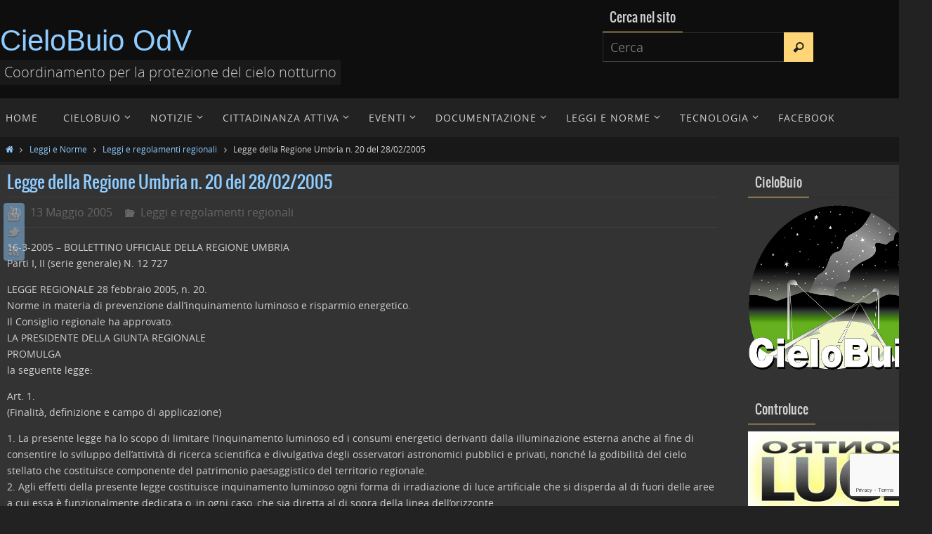

--- FILE ---
content_type: text/html; charset=UTF-8
request_url: https://cielobuio.org/articolo-931/
body_size: 18069
content:
<!DOCTYPE html>
<html lang="it-IT">
<head>
<meta name="viewport" content="width=device-width, user-scalable=no, initial-scale=1.0, minimum-scale=1.0, maximum-scale=1.0">
<meta http-equiv="Content-Type" content="text/html; charset=UTF-8" />
<link rel="profile" href="http://gmpg.org/xfn/11" />
<link rel="pingback" href="https://cielobuio.org/xmlrpc.php" />
<title>Legge della Regione Umbria n. 20 del 28/02/2005 &#8211; CieloBuio OdV</title>
<meta name='robots' content='max-image-preview:large' />
<link rel='dns-prefetch' href='//static.addtoany.com' />
<link rel='dns-prefetch' href='//js.stripe.com' />
<link rel="alternate" type="application/rss+xml" title="CieloBuio OdV &raquo; Feed" href="https://cielobuio.org/feed/" />
<link rel="alternate" type="application/rss+xml" title="CieloBuio OdV &raquo; Feed dei commenti" href="https://cielobuio.org/comments/feed/" />
<link rel="alternate" title="oEmbed (JSON)" type="application/json+oembed" href="https://cielobuio.org/wp-json/oembed/1.0/embed?url=https%3A%2F%2Fcielobuio.org%2Farticolo-931%2F" />
<link rel="alternate" title="oEmbed (XML)" type="text/xml+oembed" href="https://cielobuio.org/wp-json/oembed/1.0/embed?url=https%3A%2F%2Fcielobuio.org%2Farticolo-931%2F&#038;format=xml" />
<style id='wp-img-auto-sizes-contain-inline-css' type='text/css'>
img:is([sizes=auto i],[sizes^="auto," i]){contain-intrinsic-size:3000px 1500px}
/*# sourceURL=wp-img-auto-sizes-contain-inline-css */
</style>
<style id='wp-emoji-styles-inline-css' type='text/css'>

	img.wp-smiley, img.emoji {
		display: inline !important;
		border: none !important;
		box-shadow: none !important;
		height: 1em !important;
		width: 1em !important;
		margin: 0 0.07em !important;
		vertical-align: -0.1em !important;
		background: none !important;
		padding: 0 !important;
	}
/*# sourceURL=wp-emoji-styles-inline-css */
</style>
<style id='wp-block-library-inline-css' type='text/css'>
:root{--wp-block-synced-color:#7a00df;--wp-block-synced-color--rgb:122,0,223;--wp-bound-block-color:var(--wp-block-synced-color);--wp-editor-canvas-background:#ddd;--wp-admin-theme-color:#007cba;--wp-admin-theme-color--rgb:0,124,186;--wp-admin-theme-color-darker-10:#006ba1;--wp-admin-theme-color-darker-10--rgb:0,107,160.5;--wp-admin-theme-color-darker-20:#005a87;--wp-admin-theme-color-darker-20--rgb:0,90,135;--wp-admin-border-width-focus:2px}@media (min-resolution:192dpi){:root{--wp-admin-border-width-focus:1.5px}}.wp-element-button{cursor:pointer}:root .has-very-light-gray-background-color{background-color:#eee}:root .has-very-dark-gray-background-color{background-color:#313131}:root .has-very-light-gray-color{color:#eee}:root .has-very-dark-gray-color{color:#313131}:root .has-vivid-green-cyan-to-vivid-cyan-blue-gradient-background{background:linear-gradient(135deg,#00d084,#0693e3)}:root .has-purple-crush-gradient-background{background:linear-gradient(135deg,#34e2e4,#4721fb 50%,#ab1dfe)}:root .has-hazy-dawn-gradient-background{background:linear-gradient(135deg,#faaca8,#dad0ec)}:root .has-subdued-olive-gradient-background{background:linear-gradient(135deg,#fafae1,#67a671)}:root .has-atomic-cream-gradient-background{background:linear-gradient(135deg,#fdd79a,#004a59)}:root .has-nightshade-gradient-background{background:linear-gradient(135deg,#330968,#31cdcf)}:root .has-midnight-gradient-background{background:linear-gradient(135deg,#020381,#2874fc)}:root{--wp--preset--font-size--normal:16px;--wp--preset--font-size--huge:42px}.has-regular-font-size{font-size:1em}.has-larger-font-size{font-size:2.625em}.has-normal-font-size{font-size:var(--wp--preset--font-size--normal)}.has-huge-font-size{font-size:var(--wp--preset--font-size--huge)}.has-text-align-center{text-align:center}.has-text-align-left{text-align:left}.has-text-align-right{text-align:right}.has-fit-text{white-space:nowrap!important}#end-resizable-editor-section{display:none}.aligncenter{clear:both}.items-justified-left{justify-content:flex-start}.items-justified-center{justify-content:center}.items-justified-right{justify-content:flex-end}.items-justified-space-between{justify-content:space-between}.screen-reader-text{border:0;clip-path:inset(50%);height:1px;margin:-1px;overflow:hidden;padding:0;position:absolute;width:1px;word-wrap:normal!important}.screen-reader-text:focus{background-color:#ddd;clip-path:none;color:#444;display:block;font-size:1em;height:auto;left:5px;line-height:normal;padding:15px 23px 14px;text-decoration:none;top:5px;width:auto;z-index:100000}html :where(.has-border-color){border-style:solid}html :where([style*=border-top-color]){border-top-style:solid}html :where([style*=border-right-color]){border-right-style:solid}html :where([style*=border-bottom-color]){border-bottom-style:solid}html :where([style*=border-left-color]){border-left-style:solid}html :where([style*=border-width]){border-style:solid}html :where([style*=border-top-width]){border-top-style:solid}html :where([style*=border-right-width]){border-right-style:solid}html :where([style*=border-bottom-width]){border-bottom-style:solid}html :where([style*=border-left-width]){border-left-style:solid}html :where(img[class*=wp-image-]){height:auto;max-width:100%}:where(figure){margin:0 0 1em}html :where(.is-position-sticky){--wp-admin--admin-bar--position-offset:var(--wp-admin--admin-bar--height,0px)}@media screen and (max-width:600px){html :where(.is-position-sticky){--wp-admin--admin-bar--position-offset:0px}}

/*# sourceURL=wp-block-library-inline-css */
</style><style id='global-styles-inline-css' type='text/css'>
:root{--wp--preset--aspect-ratio--square: 1;--wp--preset--aspect-ratio--4-3: 4/3;--wp--preset--aspect-ratio--3-4: 3/4;--wp--preset--aspect-ratio--3-2: 3/2;--wp--preset--aspect-ratio--2-3: 2/3;--wp--preset--aspect-ratio--16-9: 16/9;--wp--preset--aspect-ratio--9-16: 9/16;--wp--preset--color--black: #000000;--wp--preset--color--cyan-bluish-gray: #abb8c3;--wp--preset--color--white: #ffffff;--wp--preset--color--pale-pink: #f78da7;--wp--preset--color--vivid-red: #cf2e2e;--wp--preset--color--luminous-vivid-orange: #ff6900;--wp--preset--color--luminous-vivid-amber: #fcb900;--wp--preset--color--light-green-cyan: #7bdcb5;--wp--preset--color--vivid-green-cyan: #00d084;--wp--preset--color--pale-cyan-blue: #8ed1fc;--wp--preset--color--vivid-cyan-blue: #0693e3;--wp--preset--color--vivid-purple: #9b51e0;--wp--preset--gradient--vivid-cyan-blue-to-vivid-purple: linear-gradient(135deg,rgb(6,147,227) 0%,rgb(155,81,224) 100%);--wp--preset--gradient--light-green-cyan-to-vivid-green-cyan: linear-gradient(135deg,rgb(122,220,180) 0%,rgb(0,208,130) 100%);--wp--preset--gradient--luminous-vivid-amber-to-luminous-vivid-orange: linear-gradient(135deg,rgb(252,185,0) 0%,rgb(255,105,0) 100%);--wp--preset--gradient--luminous-vivid-orange-to-vivid-red: linear-gradient(135deg,rgb(255,105,0) 0%,rgb(207,46,46) 100%);--wp--preset--gradient--very-light-gray-to-cyan-bluish-gray: linear-gradient(135deg,rgb(238,238,238) 0%,rgb(169,184,195) 100%);--wp--preset--gradient--cool-to-warm-spectrum: linear-gradient(135deg,rgb(74,234,220) 0%,rgb(151,120,209) 20%,rgb(207,42,186) 40%,rgb(238,44,130) 60%,rgb(251,105,98) 80%,rgb(254,248,76) 100%);--wp--preset--gradient--blush-light-purple: linear-gradient(135deg,rgb(255,206,236) 0%,rgb(152,150,240) 100%);--wp--preset--gradient--blush-bordeaux: linear-gradient(135deg,rgb(254,205,165) 0%,rgb(254,45,45) 50%,rgb(107,0,62) 100%);--wp--preset--gradient--luminous-dusk: linear-gradient(135deg,rgb(255,203,112) 0%,rgb(199,81,192) 50%,rgb(65,88,208) 100%);--wp--preset--gradient--pale-ocean: linear-gradient(135deg,rgb(255,245,203) 0%,rgb(182,227,212) 50%,rgb(51,167,181) 100%);--wp--preset--gradient--electric-grass: linear-gradient(135deg,rgb(202,248,128) 0%,rgb(113,206,126) 100%);--wp--preset--gradient--midnight: linear-gradient(135deg,rgb(2,3,129) 0%,rgb(40,116,252) 100%);--wp--preset--font-size--small: 13px;--wp--preset--font-size--medium: 20px;--wp--preset--font-size--large: 36px;--wp--preset--font-size--x-large: 42px;--wp--preset--spacing--20: 0.44rem;--wp--preset--spacing--30: 0.67rem;--wp--preset--spacing--40: 1rem;--wp--preset--spacing--50: 1.5rem;--wp--preset--spacing--60: 2.25rem;--wp--preset--spacing--70: 3.38rem;--wp--preset--spacing--80: 5.06rem;--wp--preset--shadow--natural: 6px 6px 9px rgba(0, 0, 0, 0.2);--wp--preset--shadow--deep: 12px 12px 50px rgba(0, 0, 0, 0.4);--wp--preset--shadow--sharp: 6px 6px 0px rgba(0, 0, 0, 0.2);--wp--preset--shadow--outlined: 6px 6px 0px -3px rgb(255, 255, 255), 6px 6px rgb(0, 0, 0);--wp--preset--shadow--crisp: 6px 6px 0px rgb(0, 0, 0);}:where(.is-layout-flex){gap: 0.5em;}:where(.is-layout-grid){gap: 0.5em;}body .is-layout-flex{display: flex;}.is-layout-flex{flex-wrap: wrap;align-items: center;}.is-layout-flex > :is(*, div){margin: 0;}body .is-layout-grid{display: grid;}.is-layout-grid > :is(*, div){margin: 0;}:where(.wp-block-columns.is-layout-flex){gap: 2em;}:where(.wp-block-columns.is-layout-grid){gap: 2em;}:where(.wp-block-post-template.is-layout-flex){gap: 1.25em;}:where(.wp-block-post-template.is-layout-grid){gap: 1.25em;}.has-black-color{color: var(--wp--preset--color--black) !important;}.has-cyan-bluish-gray-color{color: var(--wp--preset--color--cyan-bluish-gray) !important;}.has-white-color{color: var(--wp--preset--color--white) !important;}.has-pale-pink-color{color: var(--wp--preset--color--pale-pink) !important;}.has-vivid-red-color{color: var(--wp--preset--color--vivid-red) !important;}.has-luminous-vivid-orange-color{color: var(--wp--preset--color--luminous-vivid-orange) !important;}.has-luminous-vivid-amber-color{color: var(--wp--preset--color--luminous-vivid-amber) !important;}.has-light-green-cyan-color{color: var(--wp--preset--color--light-green-cyan) !important;}.has-vivid-green-cyan-color{color: var(--wp--preset--color--vivid-green-cyan) !important;}.has-pale-cyan-blue-color{color: var(--wp--preset--color--pale-cyan-blue) !important;}.has-vivid-cyan-blue-color{color: var(--wp--preset--color--vivid-cyan-blue) !important;}.has-vivid-purple-color{color: var(--wp--preset--color--vivid-purple) !important;}.has-black-background-color{background-color: var(--wp--preset--color--black) !important;}.has-cyan-bluish-gray-background-color{background-color: var(--wp--preset--color--cyan-bluish-gray) !important;}.has-white-background-color{background-color: var(--wp--preset--color--white) !important;}.has-pale-pink-background-color{background-color: var(--wp--preset--color--pale-pink) !important;}.has-vivid-red-background-color{background-color: var(--wp--preset--color--vivid-red) !important;}.has-luminous-vivid-orange-background-color{background-color: var(--wp--preset--color--luminous-vivid-orange) !important;}.has-luminous-vivid-amber-background-color{background-color: var(--wp--preset--color--luminous-vivid-amber) !important;}.has-light-green-cyan-background-color{background-color: var(--wp--preset--color--light-green-cyan) !important;}.has-vivid-green-cyan-background-color{background-color: var(--wp--preset--color--vivid-green-cyan) !important;}.has-pale-cyan-blue-background-color{background-color: var(--wp--preset--color--pale-cyan-blue) !important;}.has-vivid-cyan-blue-background-color{background-color: var(--wp--preset--color--vivid-cyan-blue) !important;}.has-vivid-purple-background-color{background-color: var(--wp--preset--color--vivid-purple) !important;}.has-black-border-color{border-color: var(--wp--preset--color--black) !important;}.has-cyan-bluish-gray-border-color{border-color: var(--wp--preset--color--cyan-bluish-gray) !important;}.has-white-border-color{border-color: var(--wp--preset--color--white) !important;}.has-pale-pink-border-color{border-color: var(--wp--preset--color--pale-pink) !important;}.has-vivid-red-border-color{border-color: var(--wp--preset--color--vivid-red) !important;}.has-luminous-vivid-orange-border-color{border-color: var(--wp--preset--color--luminous-vivid-orange) !important;}.has-luminous-vivid-amber-border-color{border-color: var(--wp--preset--color--luminous-vivid-amber) !important;}.has-light-green-cyan-border-color{border-color: var(--wp--preset--color--light-green-cyan) !important;}.has-vivid-green-cyan-border-color{border-color: var(--wp--preset--color--vivid-green-cyan) !important;}.has-pale-cyan-blue-border-color{border-color: var(--wp--preset--color--pale-cyan-blue) !important;}.has-vivid-cyan-blue-border-color{border-color: var(--wp--preset--color--vivid-cyan-blue) !important;}.has-vivid-purple-border-color{border-color: var(--wp--preset--color--vivid-purple) !important;}.has-vivid-cyan-blue-to-vivid-purple-gradient-background{background: var(--wp--preset--gradient--vivid-cyan-blue-to-vivid-purple) !important;}.has-light-green-cyan-to-vivid-green-cyan-gradient-background{background: var(--wp--preset--gradient--light-green-cyan-to-vivid-green-cyan) !important;}.has-luminous-vivid-amber-to-luminous-vivid-orange-gradient-background{background: var(--wp--preset--gradient--luminous-vivid-amber-to-luminous-vivid-orange) !important;}.has-luminous-vivid-orange-to-vivid-red-gradient-background{background: var(--wp--preset--gradient--luminous-vivid-orange-to-vivid-red) !important;}.has-very-light-gray-to-cyan-bluish-gray-gradient-background{background: var(--wp--preset--gradient--very-light-gray-to-cyan-bluish-gray) !important;}.has-cool-to-warm-spectrum-gradient-background{background: var(--wp--preset--gradient--cool-to-warm-spectrum) !important;}.has-blush-light-purple-gradient-background{background: var(--wp--preset--gradient--blush-light-purple) !important;}.has-blush-bordeaux-gradient-background{background: var(--wp--preset--gradient--blush-bordeaux) !important;}.has-luminous-dusk-gradient-background{background: var(--wp--preset--gradient--luminous-dusk) !important;}.has-pale-ocean-gradient-background{background: var(--wp--preset--gradient--pale-ocean) !important;}.has-electric-grass-gradient-background{background: var(--wp--preset--gradient--electric-grass) !important;}.has-midnight-gradient-background{background: var(--wp--preset--gradient--midnight) !important;}.has-small-font-size{font-size: var(--wp--preset--font-size--small) !important;}.has-medium-font-size{font-size: var(--wp--preset--font-size--medium) !important;}.has-large-font-size{font-size: var(--wp--preset--font-size--large) !important;}.has-x-large-font-size{font-size: var(--wp--preset--font-size--x-large) !important;}
/*# sourceURL=global-styles-inline-css */
</style>

<style id='classic-theme-styles-inline-css' type='text/css'>
/*! This file is auto-generated */
.wp-block-button__link{color:#fff;background-color:#32373c;border-radius:9999px;box-shadow:none;text-decoration:none;padding:calc(.667em + 2px) calc(1.333em + 2px);font-size:1.125em}.wp-block-file__button{background:#32373c;color:#fff;text-decoration:none}
/*# sourceURL=/wp-includes/css/classic-themes.min.css */
</style>
<link rel='stylesheet' id='contact-form-7-css' href='https://cielobuio.org/wp-content/plugins/contact-form-7/includes/css/styles.css?ver=6.1.4' type='text/css' media='all' />
<link rel='stylesheet' id='wpecpp-css' href='https://cielobuio.org/wp-content/plugins/wp-ecommerce-paypal/assets/css/wpecpp.css?ver=2.0.3' type='text/css' media='all' />
<link rel='stylesheet' id='addtoany-css' href='https://cielobuio.org/wp-content/plugins/add-to-any/addtoany.min.css?ver=1.16' type='text/css' media='all' />
<link rel='stylesheet' id='__EPYT__style-css' href='https://cielobuio.org/wp-content/plugins/youtube-embed-plus/styles/ytprefs.min.css?ver=14.2.4' type='text/css' media='all' />
<style id='__EPYT__style-inline-css' type='text/css'>

                .epyt-gallery-thumb {
                        width: 33.333%;
                }
                
/*# sourceURL=__EPYT__style-inline-css */
</style>
<link rel='stylesheet' id='nirvanas-fonts-css' href='https://cielobuio.org/wp-content/themes/nirvana-child/fonts/fontfaces.css?ver=1.4.2.1' type='text/css' media='all' />
<link rel='stylesheet' id='nirvanas-css' href='https://cielobuio.org/wp-content/themes/nirvana-child/style.css?ver=1.4.2.1' type='text/css' media='all' />
<script type="text/javascript" id="addtoany-core-js-before">
/* <![CDATA[ */
window.a2a_config=window.a2a_config||{};a2a_config.callbacks=[];a2a_config.overlays=[];a2a_config.templates={};a2a_localize = {
	Share: "Condividi",
	Save: "Salva",
	Subscribe: "Abbonati",
	Email: "Email",
	Bookmark: "Segnalibro",
	ShowAll: "espandi",
	ShowLess: "comprimi",
	FindServices: "Trova servizi",
	FindAnyServiceToAddTo: "Trova subito un servizio da aggiungere",
	PoweredBy: "Powered by",
	ShareViaEmail: "Condividi via email",
	SubscribeViaEmail: "Iscriviti via email",
	BookmarkInYourBrowser: "Aggiungi ai segnalibri",
	BookmarkInstructions: "Premi Ctrl+D o \u2318+D per mettere questa pagina nei preferiti",
	AddToYourFavorites: "Aggiungi ai favoriti",
	SendFromWebOrProgram: "Invia da qualsiasi indirizzo email o programma di posta elettronica",
	EmailProgram: "Programma di posta elettronica",
	More: "Di più&#8230;",
	ThanksForSharing: "Grazie per la condivisione!",
	ThanksForFollowing: "Grazie per il following!"
};


//# sourceURL=addtoany-core-js-before
/* ]]> */
</script>
<script type="text/javascript" defer src="https://static.addtoany.com/menu/page.js" id="addtoany-core-js"></script>
<script type="text/javascript" src="https://cielobuio.org/wp-includes/js/jquery/jquery.min.js?ver=3.7.1" id="jquery-core-js"></script>
<script type="text/javascript" src="https://cielobuio.org/wp-includes/js/jquery/jquery-migrate.min.js?ver=3.4.1" id="jquery-migrate-js"></script>
<script type="text/javascript" defer src="https://cielobuio.org/wp-content/plugins/add-to-any/addtoany.min.js?ver=1.1" id="addtoany-jquery-js"></script>
<script type="text/javascript" id="__ytprefs__-js-extra">
/* <![CDATA[ */
var _EPYT_ = {"ajaxurl":"https://cielobuio.org/wp-admin/admin-ajax.php","security":"c2a506381c","gallery_scrolloffset":"20","eppathtoscripts":"https://cielobuio.org/wp-content/plugins/youtube-embed-plus/scripts/","eppath":"https://cielobuio.org/wp-content/plugins/youtube-embed-plus/","epresponsiveselector":"[\"iframe.__youtube_prefs_widget__\"]","epdovol":"1","version":"14.2.4","evselector":"iframe.__youtube_prefs__[src], iframe[src*=\"youtube.com/embed/\"], iframe[src*=\"youtube-nocookie.com/embed/\"]","ajax_compat":"","maxres_facade":"eager","ytapi_load":"light","pause_others":"","stopMobileBuffer":"1","facade_mode":"","not_live_on_channel":""};
//# sourceURL=__ytprefs__-js-extra
/* ]]> */
</script>
<script type="text/javascript" src="https://cielobuio.org/wp-content/plugins/youtube-embed-plus/scripts/ytprefs.min.js?ver=14.2.4" id="__ytprefs__-js"></script>
<link rel="https://api.w.org/" href="https://cielobuio.org/wp-json/" /><link rel="alternate" title="JSON" type="application/json" href="https://cielobuio.org/wp-json/wp/v2/posts/1618" /><link rel="EditURI" type="application/rsd+xml" title="RSD" href="https://cielobuio.org/xmlrpc.php?rsd" />
<meta name="generator" content="WordPress 6.9" />
<link rel="canonical" href="https://cielobuio.org/articolo-931/" />
<link rel='shortlink' href='https://cielobuio.org/?p=1618' />
<style type="text/css"> #header-container { width: 1290px;} #header-container, #access >.menu, #forbottom, #colophon, #footer-widget-area, #topbar-inner, .ppbox, #pp-afterslider #container, #breadcrumbs-box { max-width: 1290px; } @media (max-width: 800px) { #header-container {position: relative !important;} #branding {height: auto !important;}}#container.one-column { } #container.two-columns-right #secondary { width:220px; float:right; } #container.two-columns-right #content { width:980px; float:left; } /*fallback*/ #container.two-columns-right #content { width:calc(100% - 250px); float:left; } #container.two-columns-left #primary { width:220px; float:left; } #container.two-columns-left #content { width:980px; float:right; } /*fallback*/ #container.two-columns-left #content { width:-moz-calc(100% - 250px); float:right; width:-webkit-calc(100% - 250px); width:calc(100% - 250px); } #container.three-columns-right .sidey { width:110px; float:left; } #container.three-columns-right #primary { margin-left:30px; margin-right:30px; } #container.three-columns-right #content { width:950px; float:left; } /*fallback*/ #container.three-columns-right #content { width:-moz-calc(100% - 280px); float:left; width:-webkit-calc(100% - 280px); width:calc(100% - 280px);} #container.three-columns-left .sidey { width:110px; float:left; } #container.three-columns-left #secondary {margin-left:30px; margin-right:30px; } #container.three-columns-left #content { width:950px; float:right;} /*fallback*/ #container.three-columns-left #content { width:-moz-calc(100% - 280px); float:right; width:-webkit-calc(100% - 280px); width:calc(100% - 280px); } #container.three-columns-sided .sidey { width:110px; float:left; } #container.three-columns-sided #secondary { float:right; } #container.three-columns-sided #content { width:950px; float:right; /*fallback*/ width:-moz-calc(100% - 280px); float:right; width:-webkit-calc(100% - 280px); float:right; width:calc(100% - 280px); float:right; margin: 0 140px 0 -1230px; } body { font-family: "Open Sans"; } #content h1.entry-title a, #content h2.entry-title a, #content h1.entry-title , #content h2.entry-title { font-family: Oswald; } .widget-title, .widget-title a { line-height: normal; font-family: Oswald; } .widget-container, .widget-container a { font-family: inherit; } .entry-content h1, .entry-content h2, .entry-content h3, .entry-content h4, .entry-content h5, .entry-content h6, #comments #reply-title, .nivo-caption h2, #front-text1 h1, #front-text2 h1, h3.column-header-image { font-family: "Yanone Kaffeesatz Regular"; } #site-title span a { font-family: "Arial Black", Gadget, sans-serif; } #access ul li a, #access ul li a span { font-family: "Open Sans"; } body { color: #D0D0D0; background-color: #222222 } a { color: #8fccff; } a:hover,.entry-meta span a:hover, .comments-link a:hover, body.coldisplay2 #front-columns a:active { color: #ffd677; } a:active {background-color:#ffd677; color:#333333; } .entry-meta a:hover, .widget-container a:hover, .footer2 a:hover { border-bottom-color: #2b2b2b; } .sticky h2.entry-title a {background-color:#8fccff; color:#333333;} #header { background-color: #0e0e0e; } #site-title span a { color:#8fccff; } #site-description { color:#D0d0d0; background-color: rgba(51,51,51,0.3); padding-left: 6px; } .socials a:hover .socials-hover { background-color: #ffd677; } .socials .socials-hover { background-color: #8fccff; } /* Main menu top level */ #access a, #nav-toggle span { color: #d0d0d0; } #access, #nav-toggle, #access ul li {background-color: #222222; } #access > .menu > ul > li > a > span { } #access ul li:hover {background-color: #234079; color:#DDDDDD; } #access ul > li.current_page_item , #access ul > li.current-menu-item , #access ul > li.current_page_ancestor , #access ul > li.current-menu-ancestor { background-color: #2f2f2f; } /* Main menu Submenus */ #access ul ul li, #access ul ul { background-color:#234079; } #access ul ul li a {color:#DDDDDD} #access ul ul li:hover {background:#314e87} #breadcrumbs {background:#181818} #access ul ul li.current_page_item, #access ul ul li.current-menu-item, #access ul ul li.current_page_ancestor , #access ul ul li.current-menu-ancestor { background-color:#314e87; } #topbar { background-color: #222222; border-bottom-color:#0e0e0e; } .menu-header-search .searchform {background: #1f1f1f;} .topmenu ul li a, .search-icon:before { color: #999; } .topmenu ul li a:hover { color: #ffd677; background-color: #8fccff; } .search-icon:hover:before { color: #8fccff; } #main { background-color: #333333; } #author-info, #entry-author-info, .page-title { border-color: #2b2b2b; } .page-title-text {border-color: #ffd677; } .page-title span {border-color: #8fccff; } #entry-author-info #author-avatar, #author-info #author-avatar { border-color: #3f3f3f; } .avatar-container:before {background-color:#ffd677;} .sidey .widget-container { color: #c0c0c0; background-color: ; } .sidey .widget-title { color: #d0d0d0; background-color: ;border-color:#2b2b2b;} .sidey .widget-container a {color:#8fccff;} .sidey .widget-container a:hover {color:#ffd677;} .widget-title span {border-color:#ffd677;} .entry-content h1, .entry-content h2, .entry-content h3, .entry-content h4, .entry-content h5, .entry-content h6 { color: #8fccff; } .entry-title, .entry-title a { color: #8fccff; } .entry-title a:hover { color: #ffd677; } #content span.entry-format { color: #2b2b2b; } #footer { color: #C0c0c0; background-color: #333; } #footer2 { color: #C0c0c0; background-color: #222; } #sfooter-full { background-color: #1d1d1d; } .footermenu ul li { border-color: #313131; } .footermenu ul li:hover { border-color: #454545; } #footer a { color: #8fccff; } #footer a:hover { color: #ffd677; } #footer2 a, .footermenu ul li:after { color: #8fccff; } #footer2 a:hover { color: #ffd677; } #footer .widget-container { color: #c0c0c0; background-color: ; } #footer .widget-title { color: #d0d0d0; background-color: ;border-color:#2b2b2b;} a.continue-reading-link { color:#8fccff; border-color:#8fccff; } a.continue-reading-link:hover { background-color:#8fccff !important; color:#222222 !important; } #cryout_ajax_more_trigger {border:1px solid #2b2b2b; } #cryout_ajax_more_trigger:hover {background-color:#1f1f1f;} a.continue-reading-link i.crycon-right-dir {color:#8fccff} a.continue-reading-link:hover i.crycon-right-dir {color:#222222} .page-link a, .page-link > span > em {border-color:#2b2b2b} .columnmore a {background:#ffd677;color:#1f1f1f} .columnmore a:hover {background:#8fccff;} .file, .button, #respond .form-submit input#submit, input[type="submit"], input[type="reset"] { background-color: #333333; border-color: #2b2b2b; } .button:hover, #respond .form-submit input#submit:hover { background-color: #1f1f1f; } .entry-content tr th, .entry-content thead th { color: #8fccff; } #content tr th { background-color: #8fccff;color:#333333; } #content tr.even { background-color: #1f1f1f; } hr { background-color: #2b2b2b; } input[type="text"], input[type="password"], input[type="email"], textarea, select, input[type="color"],input[type="date"],input[type="datetime"],input[type="datetime-local"],input[type="month"],input[type="number"],input[type="range"], input[type="search"],input[type="tel"],input[type="time"],input[type="url"],input[type="week"] { /*background-color: #1f1f1f;*/ border-color: #2b2b2b #3f3f3f #3f3f3f #2b2b2b; color: #D0D0D0; } input[type="submit"], input[type="reset"] { color: #D0D0D0; } input[type="text"]:hover, input[type="password"]:hover, input[type="email"]:hover, textarea:hover, input[type="color"]:hover, input[type="date"]:hover, input[type="datetime"]:hover, input[type="datetime-local"]:hover, input[type="month"]:hover, input[type="number"]:hover, input[type="range"]:hover, input[type="search"]:hover, input[type="tel"]:hover, input[type="time"]:hover, input[type="url"]:hover, input[type="week"]:hover { background-color: rgba(31,31,31,0.4); } .entry-content code {background-color:#1f1f1f; border-color: rgba(143,204,255,0.1);} .entry-content pre { border-color: #2b2b2b;} abbr, acronym { border-color: #D0D0D0; } .comment-meta a { color: #ffffff; } #respond .form-allowed-tags { color: #ffffff; } .comment .reply a{ border-color: #3f3f3f; } .comment .reply a:hover {color: #8fccff; } .entry-meta {border-color:#3f3f3f;} .entry-meta .crycon-metas:before {color:#666;} .entry-meta span a, .comments-link a {color:#666;} .entry-meta span a:hover, .comments-link a:hover {color:;} .entry-meta span, .entry-utility span, .footer-tags {color:#ffffff;} .nav-next a:hover, .nav-previous a:hover {background:#8fccff;color:#333333;} .pagination { border-color:#151515;} .pagination a:hover { background: #ffd677;color: #333333 ;} h3#comments-title {border-color:#2b2b2b} h3#comments-title span {background: #8fccff;color: #333333 ;} .comment-details {border-color:#3f3f3f} .searchform input[type="text"] {color:#ffffff;} .searchform:after {background-color:#ffd677;} .searchform:hover:after {background-color:#8fccff;} .searchsubmit[type="submit"] {color:#1f1f1f} li.menu-main-search .searchform .s {background-color:#222222;} li.menu-main-search .searchsubmit[type="submit"] {color:#ffffff;} .caption-accented .wp-caption { background-color:rgba(143,204,255,0.8); color:#333333;} .nirvana-image-one .entry-content img[class*='align'],.nirvana-image-one .entry-summary img[class*='align'], .nirvana-image-two .entry-content img[class*='align'],.nirvana-image-two .entry-summary img[class*='align'] { border-color:#8fccff;} #content p, #content ul, #content ol, #content, .ppbox { text-align:Default ; } #content p, #content ul, #content ol, .widget-container, .widget-container a, table, table td, .ppbox , .navigation, #content dl, #content { font-size:14px;line-height:1.7em; word-spacing:Default; letter-spacing:; } #content h1.entry-title, #content h2.entry-title { font-size:24px ;} .widget-title, .widget-title a { font-size:18px ;} .widget-container, .widget-container a { font-size:14px ;} #content .entry-content h1, #pp-afterslider h1 { font-size: 38px;} #content .entry-content h2, #pp-afterslider h2 { font-size: 34px;} #content .entry-content h3, #pp-afterslider h3 { font-size: 29px;} #content .entry-content h4, #pp-afterslider h4 { font-size: 24px;} #content .entry-content h5, #pp-afterslider h5 { font-size: 19px;} #content .entry-content h6, #pp-afterslider h6 { font-size: 14px;} #site-title span a { font-size:42px ;} #access ul li a { font-size:14px ;} #access ul ul ul a {font-size:12px;} .nocomments, .nocomments2 {display:none;} #header-container > div { margin:35px 0 0 0px;} #content p, #content ul, #content ol, #content dd, #content pre, #content hr { margin-bottom: 1.0em; } article footer.entry-meta {display:none;} #toTop:hover .crycon-back2top:before {color:#ffd677;} #main {margin-top:5px; } #forbottom {padding-left: 0px; padding-right: 0px;} #header-widget-area { width: 33%; } #branding { height:140px; } </style> 
<style type="text/css">/* Nirvana Custom CSS */</style>
<link rel="icon" href="https://cielobuio.org/wp-content/uploads/cropped-cielobuio-logo-32x32.png" sizes="32x32" />
<link rel="icon" href="https://cielobuio.org/wp-content/uploads/cropped-cielobuio-logo-192x192.png" sizes="192x192" />
<link rel="apple-touch-icon" href="https://cielobuio.org/wp-content/uploads/cropped-cielobuio-logo-180x180.png" />
<meta name="msapplication-TileImage" content="https://cielobuio.org/wp-content/uploads/cropped-cielobuio-logo-270x270.png" />
<!--[if lt IE 9]>
<script>
document.createElement('header');
document.createElement('nav');
document.createElement('section');
document.createElement('article');
document.createElement('aside');
document.createElement('footer');
</script>
<![endif]-->
<link rel='stylesheet' id='nirvana-mobile-css' href='https://cielobuio.org/wp-content/themes/nirvana-child/styles/style-mobile.css?ver=1.4.2.1' type='text/css' media='all' />
</head>
<body class="wp-singular post-template-default single single-post postid-1618 single-format-standard wp-theme-nirvana-child nirvana-image-one caption-simple magazine-layout nirvana-menu-left nirvana-topbarhide">


<div id="wrapper" class="hfeed">
<div id="topbar" ><div id="topbar-inner"> <div class="socials" id="sheader">
			<a  target="_blank"  href="#"
			class="socialicons social-YouTube" title="YouTube">
				<img alt="YouTube" src="https://cielobuio.org/wp-content/themes/nirvana-child/images/socials/YouTube.png" />
			</a>
			<a  target="_blank"  href="#"
			class="socialicons social-Twitter" title="Twitter">
				<img alt="Twitter" src="https://cielobuio.org/wp-content/themes/nirvana-child/images/socials/Twitter.png" />
			</a>
			<a  target="_blank"  href="#"
			class="socialicons social-RSS" title="RSS">
				<img alt="RSS" src="https://cielobuio.org/wp-content/themes/nirvana-child/images/socials/RSS.png" />
			</a></div> </div></div>
<div class="socials" id="slefts">
			<a  target="_blank"  href="#"
			class="socialicons social-YouTube" title="YouTube">
				<img alt="YouTube" src="https://cielobuio.org/wp-content/themes/nirvana-child/images/socials/YouTube.png" />
			</a>
			<a  target="_blank"  href="#"
			class="socialicons social-Twitter" title="Twitter">
				<img alt="Twitter" src="https://cielobuio.org/wp-content/themes/nirvana-child/images/socials/Twitter.png" />
			</a>
			<a  target="_blank"  href="#"
			class="socialicons social-RSS" title="RSS">
				<img alt="RSS" src="https://cielobuio.org/wp-content/themes/nirvana-child/images/socials/RSS.png" />
			</a></div>
<div id="header-full">
	<header id="header">
		<div id="masthead">
					<div id="branding" role="banner" >
				<div id="header-container"><div class="site-identity"><div id="site-title"><span> <a href="https://cielobuio.org/" title="CieloBuio OdV" rel="home">CieloBuio OdV</a> </span></div><div id="site-description" >Coordinamento per la protezione del cielo notturno</div></div></div>						<div id="header-widget-area">
			<ul class="yoyo">
				<li id="search-4" class="widget-container widget_search"><h3 class="widget-title"><span>Cerca nel sito</span></h3>
<form role="search" method="get" class="searchform" action="https://cielobuio.org/">
	<label>
		<span class="screen-reader-text">Search for:</span>
		<input type="search" class="s" placeholder="Cerca" value="" name="s" />
	</label>
	<button type="submit" class="searchsubmit"><span class="screen-reader-text">Cerca</span><i class="crycon-search"></i></button>
</form>
</li>			</ul>
		</div>
					<div style="clear:both;"></div>
			</div><!-- #branding -->
			<a id="nav-toggle"><span>&nbsp;</span></a>
			<nav id="access" role="navigation">
					<div class="skip-link screen-reader-text"><a href="#content" title="Salta il contenuto">Salta il contenuto</a></div>
	<div class="menu"><ul id="prime_nav" class="menu"><li id="menu-item-3943" class="menu-item menu-item-type-custom menu-item-object-custom menu-item-home menu-item-3943"><a href="http://cielobuio.org"><span>Home</span></a></li>
<li id="menu-item-3975" class="menu-item menu-item-type-taxonomy menu-item-object-category menu-item-has-children menu-item-3975"><a href="https://cielobuio.org/category/sez-cielobuio/"><span>CieloBuio</span></a>
<ul class="sub-menu">
	<li id="menu-item-3970" class="menu-item menu-item-type-post_type menu-item-object-post menu-item-3970"><a href="https://cielobuio.org/articolo-74/"><span>Atto costitutivo</span></a></li>
	<li id="menu-item-3971" class="menu-item menu-item-type-post_type menu-item-object-post menu-item-3971"><a href="https://cielobuio.org/articolo-53/"><span>Statuto</span></a></li>
	<li id="menu-item-3976" class="menu-item menu-item-type-taxonomy menu-item-object-category menu-item-3976"><a href="https://cielobuio.org/category/sez-cielobuio/cat-cielobuio/"><span>L&#8217;Associazione</span></a></li>
	<li id="menu-item-3978" class="menu-item menu-item-type-post_type menu-item-object-post menu-item-3978"><a href="https://cielobuio.org/articolo-875/"><span>Contatti</span></a></li>
	<li id="menu-item-3972" class="menu-item menu-item-type-post_type menu-item-object-post menu-item-3972"><a href="https://cielobuio.org/articolo-890/"><span>Posizione di CieloBuio</span></a></li>
	<li id="menu-item-4023" class="menu-item menu-item-type-post_type menu-item-object-post menu-item-4023"><a href="https://cielobuio.org/articolo-974/"><span>Abusi dell&#8217;Immagine di Cielobuio</span></a></li>
	<li id="menu-item-5079" class="menu-item menu-item-type-post_type menu-item-object-post menu-item-5079"><a href="https://cielobuio.org/iscrizione-allassociazione-cielobuio/"><span>Iscrizioni a CieloBuio</span></a></li>
	<li id="menu-item-4862" class="menu-item menu-item-type-post_type menu-item-object-post menu-item-4862"><a href="https://cielobuio.org/rinnovo-iscrizione/"><span>Rinnovo Iscrizione</span></a></li>
	<li id="menu-item-4859" class="menu-item menu-item-type-post_type menu-item-object-post menu-item-4859"><a href="https://cielobuio.org/donazioni-a-cielobuio/"><span>Donazioni a CieloBuio</span></a></li>
	<li id="menu-item-4025" class="menu-item menu-item-type-post_type menu-item-object-post menu-item-4025"><a href="https://cielobuio.org/iscrizione-mailing-list/"><span>Iscrizione Mailing List</span></a></li>
	<li id="menu-item-4734" class="menu-item menu-item-type-custom menu-item-object-custom menu-item-4734"><a href="https://www.iubenda.com/privacy-policy/46064159"><span>Privacy Policy</span></a></li>
</ul>
</li>
<li id="menu-item-3963" class="menu-item menu-item-type-taxonomy menu-item-object-category menu-item-has-children menu-item-3963"><a href="https://cielobuio.org/category/sez-media/"><span>Notizie</span></a>
<ul class="sub-menu">
	<li id="menu-item-3965" class="menu-item menu-item-type-taxonomy menu-item-object-category menu-item-3965"><a href="https://cielobuio.org/category/sez-media/cat-interviste/"><span>Interviste</span></a></li>
	<li id="menu-item-4274" class="menu-item menu-item-type-taxonomy menu-item-object-category menu-item-4274"><a href="https://cielobuio.org/category/sez-media/cat-worldnews/"><span>News dal Mondo</span></a></li>
	<li id="menu-item-3968" class="menu-item menu-item-type-taxonomy menu-item-object-category menu-item-3968"><a href="https://cielobuio.org/category/sez-media/cat-stampa/"><span>Stampa e Web</span></a></li>
	<li id="menu-item-4012" class="menu-item menu-item-type-taxonomy menu-item-object-category menu-item-4012"><a href="https://cielobuio.org/category/sez-media/cat-media/"><span>TV e Radio</span></a></li>
</ul>
</li>
<li id="menu-item-3955" class="menu-item menu-item-type-taxonomy menu-item-object-category menu-item-has-children menu-item-3955"><a href="https://cielobuio.org/category/sez-attivita/"><span>Cittadinanza Attiva</span></a>
<ul class="sub-menu">
	<li id="menu-item-3958" class="menu-item menu-item-type-taxonomy menu-item-object-category menu-item-3958"><a href="https://cielobuio.org/category/sez-attivita/cat-concorso/"><span>Concorsi e Premi</span></a></li>
	<li id="menu-item-3959" class="menu-item menu-item-type-taxonomy menu-item-object-category menu-item-3959"><a href="https://cielobuio.org/category/sez-attivita/cat-dichiarazioni/"><span>Dichiarazioni e Protocolli</span></a></li>
	<li id="menu-item-3961" class="menu-item menu-item-type-taxonomy menu-item-object-category menu-item-3961"><a href="https://cielobuio.org/category/sez-attivita/cat-petizioni/"><span>Petizioni, Appelli e Comunicati</span></a></li>
	<li id="menu-item-4013" class="menu-item menu-item-type-taxonomy menu-item-object-category menu-item-4013"><a href="https://cielobuio.org/category/sez-attivita/cat-interventi/"><span>Interventi sul Territorio</span></a></li>
	<li id="menu-item-3956" class="menu-item menu-item-type-taxonomy menu-item-object-category menu-item-3956"><a href="https://cielobuio.org/category/sez-attivita/cat-attivita/"><span>Campagne e Altre attività</span></a></li>
</ul>
</li>
<li id="menu-item-3944" class="menu-item menu-item-type-taxonomy menu-item-object-category menu-item-has-children menu-item-3944"><a href="https://cielobuio.org/category/sez-eventi/"><span>Eventi</span></a>
<ul class="sub-menu">
	<li id="menu-item-3947" class="menu-item menu-item-type-taxonomy menu-item-object-category menu-item-3947"><a href="https://cielobuio.org/category/sez-eventi/cat-convegni/"><span>Congressi, Convegni e Simposi</span></a></li>
	<li id="menu-item-3948" class="menu-item menu-item-type-taxonomy menu-item-object-category menu-item-3948"><a href="https://cielobuio.org/category/sez-eventi/cat-corsi/"><span>Corsi o Seminari</span></a></li>
	<li id="menu-item-4026" class="menu-item menu-item-type-taxonomy menu-item-object-category menu-item-4026"><a href="https://cielobuio.org/category/sez-eventi/cat-mostra/"><span>Incontri e Altri Eventi</span></a></li>
</ul>
</li>
<li id="menu-item-3949" class="menu-item menu-item-type-taxonomy menu-item-object-category menu-item-has-children menu-item-3949"><a href="https://cielobuio.org/category/sez-documentazione/"><span>Documentazione</span></a>
<ul class="sub-menu">
	<li id="menu-item-3996" class="menu-item menu-item-type-taxonomy menu-item-object-category menu-item-3996"><a href="https://cielobuio.org/category/sez-documentazione/cat-docscientifico/"><span>Documenti scientifici</span></a></li>
	<li id="menu-item-3997" class="menu-item menu-item-type-taxonomy menu-item-object-category menu-item-3997"><a href="https://cielobuio.org/category/sez-documentazione/cat-doctecnico/"><span>Documenti Tecnici</span></a></li>
	<li id="menu-item-3954" class="menu-item menu-item-type-taxonomy menu-item-object-category menu-item-3954"><a href="https://cielobuio.org/category/sez-documentazione/tesi-di-laurea/"><span>Tesi di Laurea</span></a></li>
	<li id="menu-item-3995" class="menu-item menu-item-type-taxonomy menu-item-object-category menu-item-3995"><a href="https://cielobuio.org/category/sez-documentazione/cat-formazione/"><span>Divulgazione</span></a></li>
	<li id="menu-item-3998" class="menu-item menu-item-type-taxonomy menu-item-object-category menu-item-3998"><a href="https://cielobuio.org/category/sez-documentazione/cat-didattica/"><span>Didattica</span></a></li>
	<li id="menu-item-4028" class="menu-item menu-item-type-taxonomy menu-item-object-category menu-item-4028"><a href="https://cielobuio.org/category/sez-documentazione/tesi-di-laurea/"><span>Tesi di Laurea</span></a></li>
</ul>
</li>
<li id="menu-item-3962" class="menu-item menu-item-type-post_type menu-item-object-post menu-item-has-children menu-item-3962"><a href="https://cielobuio.org/articolo-874/"><span>Leggi e Norme</span></a>
<ul class="sub-menu">
	<li id="menu-item-3993" class="menu-item menu-item-type-taxonomy menu-item-object-category current-post-ancestor current-menu-parent current-post-parent menu-item-3993"><a href="https://cielobuio.org/category/sez-leggi-norme/cat-archivioleggi/"><span>Leggi e regolamenti regionali</span></a></li>
	<li id="menu-item-4004" class="menu-item menu-item-type-taxonomy menu-item-object-category menu-item-4004"><a href="https://cielobuio.org/category/sez-leggi-norme/cat-leggi-italia/"><span>Leggi e Pdl</span></a></li>
	<li id="menu-item-4005" class="menu-item menu-item-type-taxonomy menu-item-object-category menu-item-4005"><a href="https://cielobuio.org/category/sez-leggi-norme/cat-regolamenti/"><span>Regolamenti comunali e provinciali</span></a></li>
	<li id="menu-item-4006" class="menu-item menu-item-type-taxonomy menu-item-object-category menu-item-4006"><a href="https://cielobuio.org/category/sez-leggi-norme/cat-ordinanze/"><span>Ordinanze e Delibere</span></a></li>
	<li id="menu-item-4007" class="menu-item menu-item-type-taxonomy menu-item-object-category menu-item-4007"><a href="https://cielobuio.org/category/sez-leggi-norme/cat-sentenze/"><span>Prefetti e Sentenze</span></a></li>
	<li id="menu-item-4008" class="menu-item menu-item-type-taxonomy menu-item-object-category menu-item-4008"><a href="https://cielobuio.org/category/sez-leggi-norme/cat-circolare/"><span>Circolari</span></a></li>
	<li id="menu-item-4009" class="menu-item menu-item-type-taxonomy menu-item-object-category menu-item-4009"><a href="https://cielobuio.org/category/sez-leggi-norme/cat-norme-tecniche/"><span>Norme Tecniche</span></a></li>
</ul>
</li>
<li id="menu-item-3982" class="menu-item menu-item-type-taxonomy menu-item-object-category menu-item-has-children menu-item-3982"><a href="https://cielobuio.org/category/sez-tecnologia/"><span>Tecnologia</span></a>
<ul class="sub-menu">
	<li id="menu-item-3983" class="menu-item menu-item-type-taxonomy menu-item-object-category menu-item-3983"><a href="https://cielobuio.org/category/sez-tecnologia/cat-comuni/"><span>Esempi Virtuosi</span></a></li>
	<li id="menu-item-3986" class="menu-item menu-item-type-taxonomy menu-item-object-category menu-item-3986"><a href="https://cielobuio.org/category/sez-tecnologia/cat-prodotti/"><span>Prodotti</span></a></li>
	<li id="menu-item-4017" class="menu-item menu-item-type-taxonomy menu-item-object-category menu-item-4017"><a href="https://cielobuio.org/category/sez-tecnologia/cat-prodottiimpianti/"><span>Pianificazione e Impianti</span></a></li>
	<li id="menu-item-4534" class="menu-item menu-item-type-taxonomy menu-item-object-category menu-item-4534"><a href="https://cielobuio.org/category/sez-tecnologia/energysaving/"><span>Risparmio energetico</span></a></li>
	<li id="menu-item-3992" class="menu-item menu-item-type-taxonomy menu-item-object-category menu-item-3992"><a href="https://cielobuio.org/category/sez-tecnologia/led/"><span>LED</span></a></li>
	<li id="menu-item-4273" class="menu-item menu-item-type-taxonomy menu-item-object-category menu-item-4273"><a href="https://cielobuio.org/category/sez-tecnologia/ambiente/"><span>Ambiente flora e fauna</span></a></li>
	<li id="menu-item-4271" class="menu-item menu-item-type-taxonomy menu-item-object-category menu-item-4271"><a href="https://cielobuio.org/category/sez-tecnologia/salute/"><span>Salute</span></a></li>
	<li id="menu-item-4272" class="menu-item menu-item-type-taxonomy menu-item-object-category menu-item-4272"><a href="https://cielobuio.org/category/sez-tecnologia/sicurezza/"><span>Sicurezza</span></a></li>
</ul>
</li>
<li id="menu-item-4912" class="menu-item menu-item-type-post_type menu-item-object-page menu-item-4912"><a href="https://cielobuio.org/cielobuio-su-facebook/"><span>Facebook</span></a></li>
</ul></div>			</nav><!-- #access -->
			
			
		</div><!-- #masthead -->
	</header><!-- #header -->
</div><!-- #header-full -->

<div style="clear:both;height:0;"> </div>
<div id="breadcrumbs"><div id="breadcrumbs-box"><a href="https://cielobuio.org"><i class="crycon-homebread"></i><span class="screen-reader-text">Home</span></a><i class="crycon-angle-right"></i> <a href="https://cielobuio.org/category/sez-leggi-norme/">Leggi e Norme</a> <i class="crycon-angle-right"></i> <a href="https://cielobuio.org/category/sez-leggi-norme/cat-archivioleggi/">Leggi e regolamenti regionali</a> <i class="crycon-angle-right"></i> <span class="current">Legge della Regione Umbria n. 20 del 28/02/2005</span></div></div><div id="main">
		<div id="toTop"><i class="crycon-back2top"></i> </div>	<div  id="forbottom" >
		
		<div style="clear:both;"> </div>
		<section id="container" class="two-columns-right">
			<div id="content" role="main">
			

				<div id="post-1618" class="post-1618 post type-post status-publish format-standard hentry category-cat-archivioleggi">
					<h1 class="entry-title">Legge della Regione Umbria n. 20 del 28/02/2005</h1>
										<div class="entry-meta">
						<span>
						<i class="crycon-time crycon-metas" title="appuntamento"></i>
						<time class="onDate date published" datetime="2005-05-13T14:18:22+02:00">
							<a href="https://cielobuio.org/articolo-931/" rel="bookmark">13 Maggio 2005</a>
						</time>
					</span><time class="updated"  datetime="2023-10-29T12:06:26+01:00">29 Ottobre 2023</time><span class="bl_categ"><i class="crycon-folder-open crycon-metas" title="Categorie"></i><a href="https://cielobuio.org/category/sez-leggi-norme/cat-archivioleggi/" rel="tag">Leggi e regolamenti regionali</a></span> 					</div><!-- .entry-meta -->

					<div class="entry-content">
						<p>16-3-2005 &#8211; BOLLETTINO UFFICIALE DELLA REGIONE UMBRIA <br />Parti I, II (serie generale) N. 12 727</p>
<p>LEGGE REGIONALE 28 febbraio 2005, n. 20.<br />Norme in materia di prevenzione dall’inquinamento luminoso e risparmio energetico.<br /> <span id="more-1618"></span> Il Consiglio regionale ha approvato.<br />LA PRESIDENTE DELLA GIUNTA REGIONALE<br />PROMULGA<br />la seguente legge:</p>
<p>Art. 1.<br />(Finalità, definizione e campo di applicazione)</p>
<p>1. La presente legge ha lo scopo di limitare l’inquinamento luminoso ed i consumi energetici derivanti dalla illuminazione esterna anche al fine di consentire lo sviluppo dell’attività di ricerca scientifica e divulgativa degli osservatori astronomici pubblici e privati, nonché la godibilità del cielo stellato che costituisce componente del patrimonio paesaggistico del territorio regionale.<br />2. Agli effetti della presente legge costituisce inquinamento luminoso ogni forma di irradiazione di luce artificiale che si disperda al di fuori delle aree a cui essa è funzionalmente dedicata o, in ogni caso, che sia diretta al di sopra della linea dell’orizzonte.</p>
<p>Art. 2.</p>
<p>(Compiti della Regione)<br />1. La Regione concorre all’attuazione del piano energetico nazionale, mediante la promozione di iniziative finalizzate all’adeguamento degli impianti di illuminazione esterna esistenti, in conformità alle prescrizioni della presente legge e dei piani per l’illuminazione di cui all’articolo 3.<br />2. La Regione provvede inoltre, nell’ambito delle attività di educazione ambientale, alla divulgazione delle informazioni sull’inquinamento luminoso, all’aggiornamento tecnico professionale del personale delle pubbliche amministrazioni dotate di competenza in materia, nonché alla erogazione di incentivi per l’adeguamento degli impianti di illuminazione esterna esistenti.<br />3. La Regione provvede altresì ad un periodico monitoraggio dell’inquinamento luminoso, avvalendosi del supporto tecnico dell’ARPA nonché della collaborazione di istituzioni scientifiche operanti in materia di inquinamento luminoso.<br />4. La Regione, entro sei mesi dall’entrata in vigore della presente legge, adotta un regolamento per disciplinare l’attività in materia di prevenzione e riduzione dell’inquinamento luminoso con il quale provvede, in particolare, a definire:<br />a) i requisiti tecnici per la progettazione, l’installazione e la gestione degli impianti di illuminazione esterna;<br />b) la tipologia degli impianti di illuminazione esterna, compresi quelli a scopo pubblicitario, da assoggettare ad autorizzazione da parte dell’amministrazione comunale e le relative procedure;<br />c) le modalità ed i termini per l’adeguamento degli impianti esistenti ai requisiti tecnici di cui alla lettera a);<br />d) i criteri per la predisposizione del piano comunale dell’illuminazione pubblica di cui all’articolo 3;<br />e) i criteri per l’individuazione e le misure da applicare nelle zone di particolare protezione degli osservatori astronomici.<br />5. Anche ai fini della stesura del regolamento attuativo, tutti i nuovi impianti di illuminazione pubblica e privata realizzati sul territorio regionale devono essere realizzati secondo criteri antinquinamento luminoso ed a ridotto consumo energetico e devono quindi possedere, contemporaneamente, i seguenti requisiti minimi:<br />a) apparecchi che, nella loro posizione di installazione, hanno una distribuzione dell’intensità luminosa massima di 0 candele per 1000 lumen per angoli gamma uguali a 90 gradi ed oltre;<br />b) lampade con la più alta efficienza possibile in relazione allo stato della tecnologia e tenuto conto della specifica applicazione;<br />c) lunimanza media della superficie illuminata non superiore ad una candela per metro quadrato ovvero,per gli impianti finalizzati alla sicurezza di persone o cose, non superiore ai valori minimi prescritti dalle norme che ne disciplinano l’illuminazione;<br />d) impiego, a parità di luminanza, di apparecchi che conseguano impegni ridotti di potenza elettrica, condizioni ottimali di interasse dei punti luce e ridotti costi manutentivi;<br />e) dispositivi in grado di ridurre entro le ore ventiquattro l’emissione di luce in misura non inferiore al trenta per cento rispetto ai valori di pieno regime di operatività.</p>
<p>Art. 3.</p>
<p>(Compiti dei Comuni)<br />1. I Comuni, entro un anno dall’emanazione del regolamento di cui all’articolo 2 comma 4, si dotano di un Piano per l’illuminazione, disciplinando le nuove installazioni in conformità al regolamento stesso e ai criteri di cui all’articolo 4, e perseguendo i seguenti obiettivi:<br />a) riduzione dell’inquinamento luminoso;<br />b) risparmio energetico;<br />c) sicurezza del traffico veicolare e pedonale;<br />d) sicurezza dei cittadini;<br />e) ottimizzazione dei costi di esercizio e di manutenzione degli impianti.<br />2. Il Piano per l’illuminazione provvede altresì al censimento degli osservatori astronomici professionali e non professionali, delimitando aree di particolare sensibilità intorno alle strutture sede di osservatori astronomici professionali e non professionali.<br />3. Dalla data di entrata in vigore del regolamento di cui all’articolo 2 comma 4 i comuni assoggettano ad autorizzazione tutti gli impianti di illuminazione esterna, pubblici e privati, verificando la conformità dei progetti e dei capitolati ai criteri stabiliti dal regolamento stesso.<br />4. I Comuni provvedono altresì:<br />a) alla verifica, all’interno del perimetro delle aree di particolare sensibilità di cui al comma 2, degli impianti esistenti non corrispondenti ai requisiti prescritti con conseguente emanazione di provvedimenti idonei a garantirne l’adeguamento, entro tre anni dalla data di entrata in vigore del regolamento di cui all’articolo 2 comma 4, a partire dagli impianti maggiormente inquinanti.<br />Per gli osservatori astronomici professionali e non professionali situati in centri abitati con popolazione superiore a ventimila abitanti, il piano per l’illuminazione può prevedere termini diversi, dando priorità all’adeguamento degli impianti esistenti maggiormente inquinanti;<br />b) all’emanazione di provvedimenti volti ad imporre la posa in opera di schermature o dispositivi di protezione delle sorgenti altamente inquinanti in accordo con le disposizioni del regolamento di cui all’articolo 2 comma 4;<br />c) all’applicazione delle sanzioni amministrative previste dall’articolo 6.<br />5. Il Piano per l’illuminazione per la eventuale parte concernente le aree di particolare sensibilità, di cui al comma 2, che interessino il territorio di più comuni limitrofi è redatto d’intesa tra i comuni interessati.</p>
<p>Art. 4.</p>
<p>(Disciplina delle sorgenti luminose)<br />1. Dalla data di entrata in vigore del regolamento di cui all’articolo 2 comma 4 è vietata su tutto il territorio regionale l’installazione di impianti di illuminazione esterna, pubblici o privati, carenti dei requisiti antinquinamento e ridotto consumo energetico previsti dal regolamento stesso.<br />2. Le disposizioni della presente legge sono derogate ogni qualvolta la riduzione dell’illuminazione costituisca pregiudizio per la sicurezza e l’incolumità delle persone.<br />3. Le disposizioni della presente legge non si applicano:<br />a) alle sorgenti di luce interne schermate da strutture edilizie o elementi architettonici, idonei a precludere l’irradiazione luminosa verso l’alto;<br />b) agli impianti di illuminazione esterna, costituiti da non più di dieci sorgenti luminose con un flusso luminoso, per ciascuna sorgente, non superiore a 1500 lumen;<br />c) alle sorgenti occasionali e comunque attivate per manifestazioni di carattere episodico o straordinario, non comportanti l’installazione di impianti fissi.</p>
<p>Art. 5.</p>
<p>(Contributi regionali)<br />1. La Regione concede ai comuni contributi per l’adeguamento ai criteri tecnici previsti dal regolamento di cui all’articolo 2 comma 4 degli impianti di illuminazione pubblica esterna esistenti, in misura non superiore al 60 per cento della spesa ritenuta ammissibile, e tenuto conto della rilevanza delle dimensioni degli impianti da adeguare.</p>
<p>Art. 6.</p>
<p>(Sanzioni)<br />1. Chiunque pone in esercizio impianti non conformi ai criteri dettati dalla presente legge ed al Piano comunale per l’illuminazione, qualora non ottemperi alle prescrizioni del provvedimento emanato dal Comune territorialmente competente, è assoggettato alla sanzione amministrativa da 250 euro a 500 euro per ogni punto luce, fermo restando l’obbligo di adeguamento, salva la rimozione d’ufficio dell’impianto difforme in caso di inadempienza.<br />2. La sanzione è elevata da 300 euro a 600 euro nei confronti di chi non ottemperi alle prescrizioni comunali conseguenti l’accertamento della violazione delle norme di cui all’articolo 3, comma 4, lett. a), e b), salvo l’obbligo di adeguamento e rimozione d’ufficio dell’impianto difforme in caso di inadempienza.<br />3. I proventi delle sanzioni di cui ai precedenti commi sono destinati dai comuni all’adeguamento degli impianti di illuminazione pubblica alle disposizioni dettate dalla presente legge.</p>
<p>Art. 7.</p>
<p>(Norma finale)<br />1. In sede di prima applicazione della presente legge gli osservatori astronomici professionali e non professionali sono quelli elencati nell’allegato «A».</p>
<p>Art. 8.</p>
<p>(Norma finanziaria)<br />1. Per l’esercizio 2005 e successivi al finanziamento degli interventi di promozione, divulgazione e aggiornamento professionale di cui all’articolo 2 si provvede con l’imputazione alla unità previsionale di base 05.1.011 denominata «Attività ed interventi per la tutela ed il risanamento dell’aria» del bilancio regionale di previsione (cap. 5818 n.i.).<br />2. Per l’anno 2005 e successivi al finanziamento dei contributi di cui all’articolo 5 si provvede con imputazione alla unità previsionale di base 05.2.006 denominata «Attività ed interventi per il risanamento dell’aria» del bilancio regionale di previsione (cap. 9090 n.i.).<br />3. L’entità della spesa è determinata annualmente con la legge finanziaria regionale, ai sensi dell’articolo 27, comma 3, lett. c) della vigente legge regionale di contabilità.<br />4. La Giunta regionale, a norma della vigente legge regionale di contabilità, è autorizzata ad apportare le conseguenti variazioni di cui al comma precedente, sia in termini di competenza che di cassa.</p>
<p>La presente legge regionale sarà pubblicata nel Bollettino Ufficiale della Regione. È fatto obbligo a chiunque spetti di osservarla e di farla osservare come legge della Regione Umbria.</p>
<p>Data a Perugia, addì 28 febbraio 2005<br />LORENZETTI</p>
<p>Allegato A<br />Osservatori Astronomici nella Regione Umbria<br />PROFESSIONALI<br />Osservatorio Astronomico dell’Università di Perugia – Via Bonfigli &#8211; Perugia.<br />Osservatorio Astronomico della Regione Umbria – Università di Perugia presso il Comune di Montone &#8211; Frazione di Coloti.<br />NON PROFESSIONALI<br />Osservatorio Astronomico di Armenzano &#8211; Armenzano &#8211; Assisi.<br />Osservatorio Astronomico di Porziano &#8211; Assisi.<br />Osservatorio Astronomico di Todi &#8211; Pian di Porto &#8211; Todi.<br />Osservatorio Astronomico Comunale &#8211; via Bolletta &#8211; Foligno.<br />Osservatorio Astronomico di Scheggia &#8211; Scheggia.<br />Osservatorio Astronomico Floating World &#8211; Rapicciano &#8211; Spoleto.<br />Osservatorio Astronomico di Sant’Erasmo &#8211; Sant’Erasmo &#8211; Terni.<br />Team Santa Lucia &#8211; Stroncone &#8211; Terni.<br />Osservatorio Astronomico di Polino &#8211; Polino &#8211; Terni.</p>
<p></p>
<div class="addtoany_share_save_container addtoany_content addtoany_content_bottom"><div class="a2a_kit a2a_kit_size_32 addtoany_list" data-a2a-url="https://cielobuio.org/articolo-931/" data-a2a-title="Legge della Regione Umbria n. 20 del 28/02/2005"><a class="a2a_button_facebook" href="https://www.addtoany.com/add_to/facebook?linkurl=https%3A%2F%2Fcielobuio.org%2Farticolo-931%2F&amp;linkname=Legge%20della%20Regione%20Umbria%20n.%2020%20del%2028%2F02%2F2005" title="Facebook" rel="nofollow noopener" target="_blank"></a><a class="a2a_button_twitter" href="https://www.addtoany.com/add_to/twitter?linkurl=https%3A%2F%2Fcielobuio.org%2Farticolo-931%2F&amp;linkname=Legge%20della%20Regione%20Umbria%20n.%2020%20del%2028%2F02%2F2005" title="Twitter" rel="nofollow noopener" target="_blank"></a><a class="a2a_button_linkedin" href="https://www.addtoany.com/add_to/linkedin?linkurl=https%3A%2F%2Fcielobuio.org%2Farticolo-931%2F&amp;linkname=Legge%20della%20Regione%20Umbria%20n.%2020%20del%2028%2F02%2F2005" title="LinkedIn" rel="nofollow noopener" target="_blank"></a><a class="a2a_button_email" href="https://www.addtoany.com/add_to/email?linkurl=https%3A%2F%2Fcielobuio.org%2Farticolo-931%2F&amp;linkname=Legge%20della%20Regione%20Umbria%20n.%2020%20del%2028%2F02%2F2005" title="Email" rel="nofollow noopener" target="_blank"></a><a class="a2a_dd addtoany_share_save addtoany_share" href="https://www.addtoany.com/share"></a></div></div>											</div><!-- .entry-content -->


					<footer class="entry-meta">
						<span class="bl_bookmark"><i class="crycon-bookmark crycon-metas" title=" Bookmark il permalink"></i> <a href="https://cielobuio.org/articolo-931/" title="Permalink a Legge della Regione Umbria n. 20 del 28/02/2005" rel="bookmark">  Bookmark</a>.</span>											</footer><!-- .entry-meta -->
				</div><!-- #post-## -->

				<div id="nav-below" class="navigation">
					<div class="nav-previous"><a href="https://cielobuio.org/legge-della-regione-umbria-n-2005/" rel="prev"><i class="crycon-left-dir"></i> Legge della Regione Umbria n. 20/05</a></div>
					<div class="nav-next"><a href="https://cielobuio.org/capitolato-dappalto-illuminazione-pubblica-a-norma-lr2005/" rel="next">Capitolato d&#8217;Appalto Illuminazione Pubblica a norma LR20/05 <i class="crycon-right-dir"></i></a></div>
				</div><!-- #nav-below -->

				 <div id="comments" class="hideme">  <p class="nocomments">Commenti chiusi</p> </div><!-- #comments -->


						</div><!-- #content -->
			<div id="secondary" class="widget-area sidey" role="complementary">
		
			<ul class="xoxo">
								<li id="text-17" class="widget-container widget_text"><h3 class="widget-title"><span>CieloBuio</span></h3>			<div class="textwidget"><img class=" size-full wp-image-477" src="https://cielobuio.org/wp-content/uploads/cielobuiologo3.png" border="0" width="256" height="236"></div>
		</li><li id="text-15" class="widget-container widget_text"><h3 class="widget-title"><span>Controluce</span></h3>			<div class="textwidget"><img class=" size-full wp-image-477" src="https://cielobuio.org/wp-content/uploads/http://cielobuio.org/supporto/luce/cluce0.jpg" border="0" width="256" height="119" data-mce-src="https://cielobuio.org/wp-content/uploads/https://cielobuio.org/supporto/luce/cluce0.jpg" data-mce-selected="1">
<a href='https://cielobuio.org/articolo-1034/'>Approfondire, Comprendere ed Esplorare le nuove frontiere del "visibile" e di un' illuminazione "eco-compatibile"</a>.</div>
		</li><li id="text-16" class="widget-container widget_text"><h3 class="widget-title"><span>Asteroide 13777 &#8211; Cielobuio</span></h3>			<div class="textwidget"><img class=" size-full wp-image-138" src="https://cielobuio.org/wp-content/uploads/http://cielobuio.org/cielobuio/Cestino/13777.gif" border="0" width="262" height="196" data-mce-src="https://cielobuio.org/wp-content/uploads/https://cielobuio.org/cielobuio/Cestino/13777.gif">
<a href='https://cielobuio.org/articolo-132/'>(13777) Cielobuio = 1998 UV6 Discovered 1998 Oct. 20 by M. Cavagna and A. Testa at Sormano</a></br>
</br>
<a href='https://cielobuio.org/articolo-1126/'>CieloBuio's Asteroid Kids</a></div>
		</li>			</ul>

			
		</div>
		</section><!-- #container -->

	<div style="clear:both;"></div>
	</div> <!-- #forbottom -->


	<footer id="footer" role="contentinfo">
		<div id="colophon">
		
			

			<div id="footer-widget-area"  role="complementary"  class="footerone" >


				<div id="second" class="widget-area">
					<ul class="xoxo">
						<li id="weblizar_facebook_likebox-5" class="widget-container widget_weblizar_facebook_likebox"><h3 class="widget-title"><span>LikeBox Cielobuio</span></h3>		<style>
		@media (max-width:767px) {
			.fb_iframe_widget {
				width: 100%;
			}
			.fb_iframe_widget span {
				width: 100% !important;
			}
			.fb_iframe_widget iframe {
				width: 100% !important;
			}
			._8r {
				margin-right: 5px;
				margin-top: -4px !important;
			}
		}
		</style>
        <div style="display:block;width:100%;float:left;overflow:hidden;margin-bottom:20px">
			<div id="fb-root"></div>
			<script>(function(d, s, id) {
			  var js, fjs = d.getElementsByTagName(s)[0];
			  if (d.getElementById(id)) return;
			  js = d.createElement(s); js.id = id;
			  js.src = "//connect.facebook.net/it_IT/sdk.js#xfbml=1&version=v2.7";
			  fjs.parentNode.insertBefore(js, fjs);
			}(document, 'script', 'facebook-jssdk'));</script>
			<div class="fb-like-box" style="background-color: auto;" data-small-header="true" data-height="1000" data-href="https://www.facebook.com/cielobuio" data-show-border="true" data-show-faces="true" data-stream="true" data-width="2000" data-force-wall="false"></div>

		</div>
        </li>					</ul>
				</div><!-- #second .widget-area -->


			</div><!-- #footer-widget-area -->
			
		</div><!-- #colophon -->

		<div id="footer2">
			<div id="footer2-inside">
			<div id="site-copyright">CieloBuio - Coordinamento per la protezione del cielo notturno<br />
<b>E' ammessa la riproduzione dei contenuti citando la fonte e dando ampio risalto all'associazione</b></div>	<em style="display:table;margin:0 auto;float:none;text-align:center;padding:7px 0;font-size:13px;">
	Orgogliosamente motorizzato da <a target="_blank" href="http://www.cryoutcreations.eu" title="Nirvana Theme by Cryout Creations">Nirvana</a> &amp;
	<a target="_blank" href="http://wordpress.org/" title="Piattaforma semantica di pubblicazione personale">  WordPress.</a></em>
				</div> <!-- #footer2-inside -->
		</div><!-- #footer2 -->

	</footer><!-- #footer -->

	</div><!-- #main -->
</div><!-- #wrapper -->


<script type="speculationrules">
{"prefetch":[{"source":"document","where":{"and":[{"href_matches":"/*"},{"not":{"href_matches":["/wp-*.php","/wp-admin/*","/wp-content/uploads/*","/wp-content/*","/wp-content/plugins/*","/wp-content/themes/nirvana-child/*","/*\\?(.+)"]}},{"not":{"selector_matches":"a[rel~=\"nofollow\"]"}},{"not":{"selector_matches":".no-prefetch, .no-prefetch a"}}]},"eagerness":"conservative"}]}
</script>
<script type="text/javascript" src="https://js.stripe.com/v3/" id="stripe-js-js"></script>
<script type="text/javascript" id="wpecpp-js-extra">
/* <![CDATA[ */
var wpecpp = {"ajaxUrl":"https://cielobuio.org/wp-admin/admin-ajax.php","nonce":"2f6d9ee84b","opens":"2","cancel":"","return":"https://cielobuio.org/thankyou"};
//# sourceURL=wpecpp-js-extra
/* ]]> */
</script>
<script type="text/javascript" src="https://cielobuio.org/wp-content/plugins/wp-ecommerce-paypal/assets/js/wpecpp.js?ver=2.0.3" id="wpecpp-js"></script>
<script type="text/javascript" id="nirvana-frontend-js-extra">
/* <![CDATA[ */
var nirvana_settings = {"mobile":"1","fitvids":"1"};
//# sourceURL=nirvana-frontend-js-extra
/* ]]> */
</script>
<script type="text/javascript" src="https://cielobuio.org/wp-content/themes/nirvana-child/js/frontend.js?ver=1.4.2.1" id="nirvana-frontend-js"></script>
<script type="text/javascript" src="https://cielobuio.org/wp-includes/js/comment-reply.min.js?ver=6.9" id="comment-reply-js" async="async" data-wp-strategy="async" fetchpriority="low"></script>
<script type="text/javascript" src="https://www.google.com/recaptcha/api.js?render=6LdswuMqAAAAAE8UdPPBGO2Dt-coxQHLRS4PIdoV&amp;ver=3.0" id="google-recaptcha-js"></script>
<script type="text/javascript" src="https://cielobuio.org/wp-includes/js/dist/vendor/wp-polyfill.min.js?ver=3.15.0" id="wp-polyfill-js"></script>
<script type="text/javascript" id="wpcf7-recaptcha-js-before">
/* <![CDATA[ */
var wpcf7_recaptcha = {
    "sitekey": "6LdswuMqAAAAAE8UdPPBGO2Dt-coxQHLRS4PIdoV",
    "actions": {
        "homepage": "homepage",
        "contactform": "contactform"
    }
};
//# sourceURL=wpcf7-recaptcha-js-before
/* ]]> */
</script>
<script type="text/javascript" src="https://cielobuio.org/wp-content/plugins/contact-form-7/modules/recaptcha/index.js?ver=6.1.4" id="wpcf7-recaptcha-js"></script>
<script type="text/javascript" src="https://cielobuio.org/wp-content/plugins/youtube-embed-plus/scripts/fitvids.min.js?ver=14.2.4" id="__ytprefsfitvids__-js"></script>
<script id="wp-emoji-settings" type="application/json">
{"baseUrl":"https://s.w.org/images/core/emoji/17.0.2/72x72/","ext":".png","svgUrl":"https://s.w.org/images/core/emoji/17.0.2/svg/","svgExt":".svg","source":{"concatemoji":"https://cielobuio.org/wp-includes/js/wp-emoji-release.min.js?ver=6.9"}}
</script>
<script type="module">
/* <![CDATA[ */
/*! This file is auto-generated */
const a=JSON.parse(document.getElementById("wp-emoji-settings").textContent),o=(window._wpemojiSettings=a,"wpEmojiSettingsSupports"),s=["flag","emoji"];function i(e){try{var t={supportTests:e,timestamp:(new Date).valueOf()};sessionStorage.setItem(o,JSON.stringify(t))}catch(e){}}function c(e,t,n){e.clearRect(0,0,e.canvas.width,e.canvas.height),e.fillText(t,0,0);t=new Uint32Array(e.getImageData(0,0,e.canvas.width,e.canvas.height).data);e.clearRect(0,0,e.canvas.width,e.canvas.height),e.fillText(n,0,0);const a=new Uint32Array(e.getImageData(0,0,e.canvas.width,e.canvas.height).data);return t.every((e,t)=>e===a[t])}function p(e,t){e.clearRect(0,0,e.canvas.width,e.canvas.height),e.fillText(t,0,0);var n=e.getImageData(16,16,1,1);for(let e=0;e<n.data.length;e++)if(0!==n.data[e])return!1;return!0}function u(e,t,n,a){switch(t){case"flag":return n(e,"\ud83c\udff3\ufe0f\u200d\u26a7\ufe0f","\ud83c\udff3\ufe0f\u200b\u26a7\ufe0f")?!1:!n(e,"\ud83c\udde8\ud83c\uddf6","\ud83c\udde8\u200b\ud83c\uddf6")&&!n(e,"\ud83c\udff4\udb40\udc67\udb40\udc62\udb40\udc65\udb40\udc6e\udb40\udc67\udb40\udc7f","\ud83c\udff4\u200b\udb40\udc67\u200b\udb40\udc62\u200b\udb40\udc65\u200b\udb40\udc6e\u200b\udb40\udc67\u200b\udb40\udc7f");case"emoji":return!a(e,"\ud83e\u1fac8")}return!1}function f(e,t,n,a){let r;const o=(r="undefined"!=typeof WorkerGlobalScope&&self instanceof WorkerGlobalScope?new OffscreenCanvas(300,150):document.createElement("canvas")).getContext("2d",{willReadFrequently:!0}),s=(o.textBaseline="top",o.font="600 32px Arial",{});return e.forEach(e=>{s[e]=t(o,e,n,a)}),s}function r(e){var t=document.createElement("script");t.src=e,t.defer=!0,document.head.appendChild(t)}a.supports={everything:!0,everythingExceptFlag:!0},new Promise(t=>{let n=function(){try{var e=JSON.parse(sessionStorage.getItem(o));if("object"==typeof e&&"number"==typeof e.timestamp&&(new Date).valueOf()<e.timestamp+604800&&"object"==typeof e.supportTests)return e.supportTests}catch(e){}return null}();if(!n){if("undefined"!=typeof Worker&&"undefined"!=typeof OffscreenCanvas&&"undefined"!=typeof URL&&URL.createObjectURL&&"undefined"!=typeof Blob)try{var e="postMessage("+f.toString()+"("+[JSON.stringify(s),u.toString(),c.toString(),p.toString()].join(",")+"));",a=new Blob([e],{type:"text/javascript"});const r=new Worker(URL.createObjectURL(a),{name:"wpTestEmojiSupports"});return void(r.onmessage=e=>{i(n=e.data),r.terminate(),t(n)})}catch(e){}i(n=f(s,u,c,p))}t(n)}).then(e=>{for(const n in e)a.supports[n]=e[n],a.supports.everything=a.supports.everything&&a.supports[n],"flag"!==n&&(a.supports.everythingExceptFlag=a.supports.everythingExceptFlag&&a.supports[n]);var t;a.supports.everythingExceptFlag=a.supports.everythingExceptFlag&&!a.supports.flag,a.supports.everything||((t=a.source||{}).concatemoji?r(t.concatemoji):t.wpemoji&&t.twemoji&&(r(t.twemoji),r(t.wpemoji)))});
//# sourceURL=https://cielobuio.org/wp-includes/js/wp-emoji-loader.min.js
/* ]]> */
</script>
<script type="text/javascript">var cryout_global_content_width = 1070;</script>
</body>
</html>


--- FILE ---
content_type: text/html; charset=utf-8
request_url: https://www.google.com/recaptcha/api2/anchor?ar=1&k=6LdswuMqAAAAAE8UdPPBGO2Dt-coxQHLRS4PIdoV&co=aHR0cHM6Ly9jaWVsb2J1aW8ub3JnOjQ0Mw..&hl=en&v=PoyoqOPhxBO7pBk68S4YbpHZ&size=invisible&anchor-ms=20000&execute-ms=30000&cb=um8xbkp0l1x0
body_size: 48460
content:
<!DOCTYPE HTML><html dir="ltr" lang="en"><head><meta http-equiv="Content-Type" content="text/html; charset=UTF-8">
<meta http-equiv="X-UA-Compatible" content="IE=edge">
<title>reCAPTCHA</title>
<style type="text/css">
/* cyrillic-ext */
@font-face {
  font-family: 'Roboto';
  font-style: normal;
  font-weight: 400;
  font-stretch: 100%;
  src: url(//fonts.gstatic.com/s/roboto/v48/KFO7CnqEu92Fr1ME7kSn66aGLdTylUAMa3GUBHMdazTgWw.woff2) format('woff2');
  unicode-range: U+0460-052F, U+1C80-1C8A, U+20B4, U+2DE0-2DFF, U+A640-A69F, U+FE2E-FE2F;
}
/* cyrillic */
@font-face {
  font-family: 'Roboto';
  font-style: normal;
  font-weight: 400;
  font-stretch: 100%;
  src: url(//fonts.gstatic.com/s/roboto/v48/KFO7CnqEu92Fr1ME7kSn66aGLdTylUAMa3iUBHMdazTgWw.woff2) format('woff2');
  unicode-range: U+0301, U+0400-045F, U+0490-0491, U+04B0-04B1, U+2116;
}
/* greek-ext */
@font-face {
  font-family: 'Roboto';
  font-style: normal;
  font-weight: 400;
  font-stretch: 100%;
  src: url(//fonts.gstatic.com/s/roboto/v48/KFO7CnqEu92Fr1ME7kSn66aGLdTylUAMa3CUBHMdazTgWw.woff2) format('woff2');
  unicode-range: U+1F00-1FFF;
}
/* greek */
@font-face {
  font-family: 'Roboto';
  font-style: normal;
  font-weight: 400;
  font-stretch: 100%;
  src: url(//fonts.gstatic.com/s/roboto/v48/KFO7CnqEu92Fr1ME7kSn66aGLdTylUAMa3-UBHMdazTgWw.woff2) format('woff2');
  unicode-range: U+0370-0377, U+037A-037F, U+0384-038A, U+038C, U+038E-03A1, U+03A3-03FF;
}
/* math */
@font-face {
  font-family: 'Roboto';
  font-style: normal;
  font-weight: 400;
  font-stretch: 100%;
  src: url(//fonts.gstatic.com/s/roboto/v48/KFO7CnqEu92Fr1ME7kSn66aGLdTylUAMawCUBHMdazTgWw.woff2) format('woff2');
  unicode-range: U+0302-0303, U+0305, U+0307-0308, U+0310, U+0312, U+0315, U+031A, U+0326-0327, U+032C, U+032F-0330, U+0332-0333, U+0338, U+033A, U+0346, U+034D, U+0391-03A1, U+03A3-03A9, U+03B1-03C9, U+03D1, U+03D5-03D6, U+03F0-03F1, U+03F4-03F5, U+2016-2017, U+2034-2038, U+203C, U+2040, U+2043, U+2047, U+2050, U+2057, U+205F, U+2070-2071, U+2074-208E, U+2090-209C, U+20D0-20DC, U+20E1, U+20E5-20EF, U+2100-2112, U+2114-2115, U+2117-2121, U+2123-214F, U+2190, U+2192, U+2194-21AE, U+21B0-21E5, U+21F1-21F2, U+21F4-2211, U+2213-2214, U+2216-22FF, U+2308-230B, U+2310, U+2319, U+231C-2321, U+2336-237A, U+237C, U+2395, U+239B-23B7, U+23D0, U+23DC-23E1, U+2474-2475, U+25AF, U+25B3, U+25B7, U+25BD, U+25C1, U+25CA, U+25CC, U+25FB, U+266D-266F, U+27C0-27FF, U+2900-2AFF, U+2B0E-2B11, U+2B30-2B4C, U+2BFE, U+3030, U+FF5B, U+FF5D, U+1D400-1D7FF, U+1EE00-1EEFF;
}
/* symbols */
@font-face {
  font-family: 'Roboto';
  font-style: normal;
  font-weight: 400;
  font-stretch: 100%;
  src: url(//fonts.gstatic.com/s/roboto/v48/KFO7CnqEu92Fr1ME7kSn66aGLdTylUAMaxKUBHMdazTgWw.woff2) format('woff2');
  unicode-range: U+0001-000C, U+000E-001F, U+007F-009F, U+20DD-20E0, U+20E2-20E4, U+2150-218F, U+2190, U+2192, U+2194-2199, U+21AF, U+21E6-21F0, U+21F3, U+2218-2219, U+2299, U+22C4-22C6, U+2300-243F, U+2440-244A, U+2460-24FF, U+25A0-27BF, U+2800-28FF, U+2921-2922, U+2981, U+29BF, U+29EB, U+2B00-2BFF, U+4DC0-4DFF, U+FFF9-FFFB, U+10140-1018E, U+10190-1019C, U+101A0, U+101D0-101FD, U+102E0-102FB, U+10E60-10E7E, U+1D2C0-1D2D3, U+1D2E0-1D37F, U+1F000-1F0FF, U+1F100-1F1AD, U+1F1E6-1F1FF, U+1F30D-1F30F, U+1F315, U+1F31C, U+1F31E, U+1F320-1F32C, U+1F336, U+1F378, U+1F37D, U+1F382, U+1F393-1F39F, U+1F3A7-1F3A8, U+1F3AC-1F3AF, U+1F3C2, U+1F3C4-1F3C6, U+1F3CA-1F3CE, U+1F3D4-1F3E0, U+1F3ED, U+1F3F1-1F3F3, U+1F3F5-1F3F7, U+1F408, U+1F415, U+1F41F, U+1F426, U+1F43F, U+1F441-1F442, U+1F444, U+1F446-1F449, U+1F44C-1F44E, U+1F453, U+1F46A, U+1F47D, U+1F4A3, U+1F4B0, U+1F4B3, U+1F4B9, U+1F4BB, U+1F4BF, U+1F4C8-1F4CB, U+1F4D6, U+1F4DA, U+1F4DF, U+1F4E3-1F4E6, U+1F4EA-1F4ED, U+1F4F7, U+1F4F9-1F4FB, U+1F4FD-1F4FE, U+1F503, U+1F507-1F50B, U+1F50D, U+1F512-1F513, U+1F53E-1F54A, U+1F54F-1F5FA, U+1F610, U+1F650-1F67F, U+1F687, U+1F68D, U+1F691, U+1F694, U+1F698, U+1F6AD, U+1F6B2, U+1F6B9-1F6BA, U+1F6BC, U+1F6C6-1F6CF, U+1F6D3-1F6D7, U+1F6E0-1F6EA, U+1F6F0-1F6F3, U+1F6F7-1F6FC, U+1F700-1F7FF, U+1F800-1F80B, U+1F810-1F847, U+1F850-1F859, U+1F860-1F887, U+1F890-1F8AD, U+1F8B0-1F8BB, U+1F8C0-1F8C1, U+1F900-1F90B, U+1F93B, U+1F946, U+1F984, U+1F996, U+1F9E9, U+1FA00-1FA6F, U+1FA70-1FA7C, U+1FA80-1FA89, U+1FA8F-1FAC6, U+1FACE-1FADC, U+1FADF-1FAE9, U+1FAF0-1FAF8, U+1FB00-1FBFF;
}
/* vietnamese */
@font-face {
  font-family: 'Roboto';
  font-style: normal;
  font-weight: 400;
  font-stretch: 100%;
  src: url(//fonts.gstatic.com/s/roboto/v48/KFO7CnqEu92Fr1ME7kSn66aGLdTylUAMa3OUBHMdazTgWw.woff2) format('woff2');
  unicode-range: U+0102-0103, U+0110-0111, U+0128-0129, U+0168-0169, U+01A0-01A1, U+01AF-01B0, U+0300-0301, U+0303-0304, U+0308-0309, U+0323, U+0329, U+1EA0-1EF9, U+20AB;
}
/* latin-ext */
@font-face {
  font-family: 'Roboto';
  font-style: normal;
  font-weight: 400;
  font-stretch: 100%;
  src: url(//fonts.gstatic.com/s/roboto/v48/KFO7CnqEu92Fr1ME7kSn66aGLdTylUAMa3KUBHMdazTgWw.woff2) format('woff2');
  unicode-range: U+0100-02BA, U+02BD-02C5, U+02C7-02CC, U+02CE-02D7, U+02DD-02FF, U+0304, U+0308, U+0329, U+1D00-1DBF, U+1E00-1E9F, U+1EF2-1EFF, U+2020, U+20A0-20AB, U+20AD-20C0, U+2113, U+2C60-2C7F, U+A720-A7FF;
}
/* latin */
@font-face {
  font-family: 'Roboto';
  font-style: normal;
  font-weight: 400;
  font-stretch: 100%;
  src: url(//fonts.gstatic.com/s/roboto/v48/KFO7CnqEu92Fr1ME7kSn66aGLdTylUAMa3yUBHMdazQ.woff2) format('woff2');
  unicode-range: U+0000-00FF, U+0131, U+0152-0153, U+02BB-02BC, U+02C6, U+02DA, U+02DC, U+0304, U+0308, U+0329, U+2000-206F, U+20AC, U+2122, U+2191, U+2193, U+2212, U+2215, U+FEFF, U+FFFD;
}
/* cyrillic-ext */
@font-face {
  font-family: 'Roboto';
  font-style: normal;
  font-weight: 500;
  font-stretch: 100%;
  src: url(//fonts.gstatic.com/s/roboto/v48/KFO7CnqEu92Fr1ME7kSn66aGLdTylUAMa3GUBHMdazTgWw.woff2) format('woff2');
  unicode-range: U+0460-052F, U+1C80-1C8A, U+20B4, U+2DE0-2DFF, U+A640-A69F, U+FE2E-FE2F;
}
/* cyrillic */
@font-face {
  font-family: 'Roboto';
  font-style: normal;
  font-weight: 500;
  font-stretch: 100%;
  src: url(//fonts.gstatic.com/s/roboto/v48/KFO7CnqEu92Fr1ME7kSn66aGLdTylUAMa3iUBHMdazTgWw.woff2) format('woff2');
  unicode-range: U+0301, U+0400-045F, U+0490-0491, U+04B0-04B1, U+2116;
}
/* greek-ext */
@font-face {
  font-family: 'Roboto';
  font-style: normal;
  font-weight: 500;
  font-stretch: 100%;
  src: url(//fonts.gstatic.com/s/roboto/v48/KFO7CnqEu92Fr1ME7kSn66aGLdTylUAMa3CUBHMdazTgWw.woff2) format('woff2');
  unicode-range: U+1F00-1FFF;
}
/* greek */
@font-face {
  font-family: 'Roboto';
  font-style: normal;
  font-weight: 500;
  font-stretch: 100%;
  src: url(//fonts.gstatic.com/s/roboto/v48/KFO7CnqEu92Fr1ME7kSn66aGLdTylUAMa3-UBHMdazTgWw.woff2) format('woff2');
  unicode-range: U+0370-0377, U+037A-037F, U+0384-038A, U+038C, U+038E-03A1, U+03A3-03FF;
}
/* math */
@font-face {
  font-family: 'Roboto';
  font-style: normal;
  font-weight: 500;
  font-stretch: 100%;
  src: url(//fonts.gstatic.com/s/roboto/v48/KFO7CnqEu92Fr1ME7kSn66aGLdTylUAMawCUBHMdazTgWw.woff2) format('woff2');
  unicode-range: U+0302-0303, U+0305, U+0307-0308, U+0310, U+0312, U+0315, U+031A, U+0326-0327, U+032C, U+032F-0330, U+0332-0333, U+0338, U+033A, U+0346, U+034D, U+0391-03A1, U+03A3-03A9, U+03B1-03C9, U+03D1, U+03D5-03D6, U+03F0-03F1, U+03F4-03F5, U+2016-2017, U+2034-2038, U+203C, U+2040, U+2043, U+2047, U+2050, U+2057, U+205F, U+2070-2071, U+2074-208E, U+2090-209C, U+20D0-20DC, U+20E1, U+20E5-20EF, U+2100-2112, U+2114-2115, U+2117-2121, U+2123-214F, U+2190, U+2192, U+2194-21AE, U+21B0-21E5, U+21F1-21F2, U+21F4-2211, U+2213-2214, U+2216-22FF, U+2308-230B, U+2310, U+2319, U+231C-2321, U+2336-237A, U+237C, U+2395, U+239B-23B7, U+23D0, U+23DC-23E1, U+2474-2475, U+25AF, U+25B3, U+25B7, U+25BD, U+25C1, U+25CA, U+25CC, U+25FB, U+266D-266F, U+27C0-27FF, U+2900-2AFF, U+2B0E-2B11, U+2B30-2B4C, U+2BFE, U+3030, U+FF5B, U+FF5D, U+1D400-1D7FF, U+1EE00-1EEFF;
}
/* symbols */
@font-face {
  font-family: 'Roboto';
  font-style: normal;
  font-weight: 500;
  font-stretch: 100%;
  src: url(//fonts.gstatic.com/s/roboto/v48/KFO7CnqEu92Fr1ME7kSn66aGLdTylUAMaxKUBHMdazTgWw.woff2) format('woff2');
  unicode-range: U+0001-000C, U+000E-001F, U+007F-009F, U+20DD-20E0, U+20E2-20E4, U+2150-218F, U+2190, U+2192, U+2194-2199, U+21AF, U+21E6-21F0, U+21F3, U+2218-2219, U+2299, U+22C4-22C6, U+2300-243F, U+2440-244A, U+2460-24FF, U+25A0-27BF, U+2800-28FF, U+2921-2922, U+2981, U+29BF, U+29EB, U+2B00-2BFF, U+4DC0-4DFF, U+FFF9-FFFB, U+10140-1018E, U+10190-1019C, U+101A0, U+101D0-101FD, U+102E0-102FB, U+10E60-10E7E, U+1D2C0-1D2D3, U+1D2E0-1D37F, U+1F000-1F0FF, U+1F100-1F1AD, U+1F1E6-1F1FF, U+1F30D-1F30F, U+1F315, U+1F31C, U+1F31E, U+1F320-1F32C, U+1F336, U+1F378, U+1F37D, U+1F382, U+1F393-1F39F, U+1F3A7-1F3A8, U+1F3AC-1F3AF, U+1F3C2, U+1F3C4-1F3C6, U+1F3CA-1F3CE, U+1F3D4-1F3E0, U+1F3ED, U+1F3F1-1F3F3, U+1F3F5-1F3F7, U+1F408, U+1F415, U+1F41F, U+1F426, U+1F43F, U+1F441-1F442, U+1F444, U+1F446-1F449, U+1F44C-1F44E, U+1F453, U+1F46A, U+1F47D, U+1F4A3, U+1F4B0, U+1F4B3, U+1F4B9, U+1F4BB, U+1F4BF, U+1F4C8-1F4CB, U+1F4D6, U+1F4DA, U+1F4DF, U+1F4E3-1F4E6, U+1F4EA-1F4ED, U+1F4F7, U+1F4F9-1F4FB, U+1F4FD-1F4FE, U+1F503, U+1F507-1F50B, U+1F50D, U+1F512-1F513, U+1F53E-1F54A, U+1F54F-1F5FA, U+1F610, U+1F650-1F67F, U+1F687, U+1F68D, U+1F691, U+1F694, U+1F698, U+1F6AD, U+1F6B2, U+1F6B9-1F6BA, U+1F6BC, U+1F6C6-1F6CF, U+1F6D3-1F6D7, U+1F6E0-1F6EA, U+1F6F0-1F6F3, U+1F6F7-1F6FC, U+1F700-1F7FF, U+1F800-1F80B, U+1F810-1F847, U+1F850-1F859, U+1F860-1F887, U+1F890-1F8AD, U+1F8B0-1F8BB, U+1F8C0-1F8C1, U+1F900-1F90B, U+1F93B, U+1F946, U+1F984, U+1F996, U+1F9E9, U+1FA00-1FA6F, U+1FA70-1FA7C, U+1FA80-1FA89, U+1FA8F-1FAC6, U+1FACE-1FADC, U+1FADF-1FAE9, U+1FAF0-1FAF8, U+1FB00-1FBFF;
}
/* vietnamese */
@font-face {
  font-family: 'Roboto';
  font-style: normal;
  font-weight: 500;
  font-stretch: 100%;
  src: url(//fonts.gstatic.com/s/roboto/v48/KFO7CnqEu92Fr1ME7kSn66aGLdTylUAMa3OUBHMdazTgWw.woff2) format('woff2');
  unicode-range: U+0102-0103, U+0110-0111, U+0128-0129, U+0168-0169, U+01A0-01A1, U+01AF-01B0, U+0300-0301, U+0303-0304, U+0308-0309, U+0323, U+0329, U+1EA0-1EF9, U+20AB;
}
/* latin-ext */
@font-face {
  font-family: 'Roboto';
  font-style: normal;
  font-weight: 500;
  font-stretch: 100%;
  src: url(//fonts.gstatic.com/s/roboto/v48/KFO7CnqEu92Fr1ME7kSn66aGLdTylUAMa3KUBHMdazTgWw.woff2) format('woff2');
  unicode-range: U+0100-02BA, U+02BD-02C5, U+02C7-02CC, U+02CE-02D7, U+02DD-02FF, U+0304, U+0308, U+0329, U+1D00-1DBF, U+1E00-1E9F, U+1EF2-1EFF, U+2020, U+20A0-20AB, U+20AD-20C0, U+2113, U+2C60-2C7F, U+A720-A7FF;
}
/* latin */
@font-face {
  font-family: 'Roboto';
  font-style: normal;
  font-weight: 500;
  font-stretch: 100%;
  src: url(//fonts.gstatic.com/s/roboto/v48/KFO7CnqEu92Fr1ME7kSn66aGLdTylUAMa3yUBHMdazQ.woff2) format('woff2');
  unicode-range: U+0000-00FF, U+0131, U+0152-0153, U+02BB-02BC, U+02C6, U+02DA, U+02DC, U+0304, U+0308, U+0329, U+2000-206F, U+20AC, U+2122, U+2191, U+2193, U+2212, U+2215, U+FEFF, U+FFFD;
}
/* cyrillic-ext */
@font-face {
  font-family: 'Roboto';
  font-style: normal;
  font-weight: 900;
  font-stretch: 100%;
  src: url(//fonts.gstatic.com/s/roboto/v48/KFO7CnqEu92Fr1ME7kSn66aGLdTylUAMa3GUBHMdazTgWw.woff2) format('woff2');
  unicode-range: U+0460-052F, U+1C80-1C8A, U+20B4, U+2DE0-2DFF, U+A640-A69F, U+FE2E-FE2F;
}
/* cyrillic */
@font-face {
  font-family: 'Roboto';
  font-style: normal;
  font-weight: 900;
  font-stretch: 100%;
  src: url(//fonts.gstatic.com/s/roboto/v48/KFO7CnqEu92Fr1ME7kSn66aGLdTylUAMa3iUBHMdazTgWw.woff2) format('woff2');
  unicode-range: U+0301, U+0400-045F, U+0490-0491, U+04B0-04B1, U+2116;
}
/* greek-ext */
@font-face {
  font-family: 'Roboto';
  font-style: normal;
  font-weight: 900;
  font-stretch: 100%;
  src: url(//fonts.gstatic.com/s/roboto/v48/KFO7CnqEu92Fr1ME7kSn66aGLdTylUAMa3CUBHMdazTgWw.woff2) format('woff2');
  unicode-range: U+1F00-1FFF;
}
/* greek */
@font-face {
  font-family: 'Roboto';
  font-style: normal;
  font-weight: 900;
  font-stretch: 100%;
  src: url(//fonts.gstatic.com/s/roboto/v48/KFO7CnqEu92Fr1ME7kSn66aGLdTylUAMa3-UBHMdazTgWw.woff2) format('woff2');
  unicode-range: U+0370-0377, U+037A-037F, U+0384-038A, U+038C, U+038E-03A1, U+03A3-03FF;
}
/* math */
@font-face {
  font-family: 'Roboto';
  font-style: normal;
  font-weight: 900;
  font-stretch: 100%;
  src: url(//fonts.gstatic.com/s/roboto/v48/KFO7CnqEu92Fr1ME7kSn66aGLdTylUAMawCUBHMdazTgWw.woff2) format('woff2');
  unicode-range: U+0302-0303, U+0305, U+0307-0308, U+0310, U+0312, U+0315, U+031A, U+0326-0327, U+032C, U+032F-0330, U+0332-0333, U+0338, U+033A, U+0346, U+034D, U+0391-03A1, U+03A3-03A9, U+03B1-03C9, U+03D1, U+03D5-03D6, U+03F0-03F1, U+03F4-03F5, U+2016-2017, U+2034-2038, U+203C, U+2040, U+2043, U+2047, U+2050, U+2057, U+205F, U+2070-2071, U+2074-208E, U+2090-209C, U+20D0-20DC, U+20E1, U+20E5-20EF, U+2100-2112, U+2114-2115, U+2117-2121, U+2123-214F, U+2190, U+2192, U+2194-21AE, U+21B0-21E5, U+21F1-21F2, U+21F4-2211, U+2213-2214, U+2216-22FF, U+2308-230B, U+2310, U+2319, U+231C-2321, U+2336-237A, U+237C, U+2395, U+239B-23B7, U+23D0, U+23DC-23E1, U+2474-2475, U+25AF, U+25B3, U+25B7, U+25BD, U+25C1, U+25CA, U+25CC, U+25FB, U+266D-266F, U+27C0-27FF, U+2900-2AFF, U+2B0E-2B11, U+2B30-2B4C, U+2BFE, U+3030, U+FF5B, U+FF5D, U+1D400-1D7FF, U+1EE00-1EEFF;
}
/* symbols */
@font-face {
  font-family: 'Roboto';
  font-style: normal;
  font-weight: 900;
  font-stretch: 100%;
  src: url(//fonts.gstatic.com/s/roboto/v48/KFO7CnqEu92Fr1ME7kSn66aGLdTylUAMaxKUBHMdazTgWw.woff2) format('woff2');
  unicode-range: U+0001-000C, U+000E-001F, U+007F-009F, U+20DD-20E0, U+20E2-20E4, U+2150-218F, U+2190, U+2192, U+2194-2199, U+21AF, U+21E6-21F0, U+21F3, U+2218-2219, U+2299, U+22C4-22C6, U+2300-243F, U+2440-244A, U+2460-24FF, U+25A0-27BF, U+2800-28FF, U+2921-2922, U+2981, U+29BF, U+29EB, U+2B00-2BFF, U+4DC0-4DFF, U+FFF9-FFFB, U+10140-1018E, U+10190-1019C, U+101A0, U+101D0-101FD, U+102E0-102FB, U+10E60-10E7E, U+1D2C0-1D2D3, U+1D2E0-1D37F, U+1F000-1F0FF, U+1F100-1F1AD, U+1F1E6-1F1FF, U+1F30D-1F30F, U+1F315, U+1F31C, U+1F31E, U+1F320-1F32C, U+1F336, U+1F378, U+1F37D, U+1F382, U+1F393-1F39F, U+1F3A7-1F3A8, U+1F3AC-1F3AF, U+1F3C2, U+1F3C4-1F3C6, U+1F3CA-1F3CE, U+1F3D4-1F3E0, U+1F3ED, U+1F3F1-1F3F3, U+1F3F5-1F3F7, U+1F408, U+1F415, U+1F41F, U+1F426, U+1F43F, U+1F441-1F442, U+1F444, U+1F446-1F449, U+1F44C-1F44E, U+1F453, U+1F46A, U+1F47D, U+1F4A3, U+1F4B0, U+1F4B3, U+1F4B9, U+1F4BB, U+1F4BF, U+1F4C8-1F4CB, U+1F4D6, U+1F4DA, U+1F4DF, U+1F4E3-1F4E6, U+1F4EA-1F4ED, U+1F4F7, U+1F4F9-1F4FB, U+1F4FD-1F4FE, U+1F503, U+1F507-1F50B, U+1F50D, U+1F512-1F513, U+1F53E-1F54A, U+1F54F-1F5FA, U+1F610, U+1F650-1F67F, U+1F687, U+1F68D, U+1F691, U+1F694, U+1F698, U+1F6AD, U+1F6B2, U+1F6B9-1F6BA, U+1F6BC, U+1F6C6-1F6CF, U+1F6D3-1F6D7, U+1F6E0-1F6EA, U+1F6F0-1F6F3, U+1F6F7-1F6FC, U+1F700-1F7FF, U+1F800-1F80B, U+1F810-1F847, U+1F850-1F859, U+1F860-1F887, U+1F890-1F8AD, U+1F8B0-1F8BB, U+1F8C0-1F8C1, U+1F900-1F90B, U+1F93B, U+1F946, U+1F984, U+1F996, U+1F9E9, U+1FA00-1FA6F, U+1FA70-1FA7C, U+1FA80-1FA89, U+1FA8F-1FAC6, U+1FACE-1FADC, U+1FADF-1FAE9, U+1FAF0-1FAF8, U+1FB00-1FBFF;
}
/* vietnamese */
@font-face {
  font-family: 'Roboto';
  font-style: normal;
  font-weight: 900;
  font-stretch: 100%;
  src: url(//fonts.gstatic.com/s/roboto/v48/KFO7CnqEu92Fr1ME7kSn66aGLdTylUAMa3OUBHMdazTgWw.woff2) format('woff2');
  unicode-range: U+0102-0103, U+0110-0111, U+0128-0129, U+0168-0169, U+01A0-01A1, U+01AF-01B0, U+0300-0301, U+0303-0304, U+0308-0309, U+0323, U+0329, U+1EA0-1EF9, U+20AB;
}
/* latin-ext */
@font-face {
  font-family: 'Roboto';
  font-style: normal;
  font-weight: 900;
  font-stretch: 100%;
  src: url(//fonts.gstatic.com/s/roboto/v48/KFO7CnqEu92Fr1ME7kSn66aGLdTylUAMa3KUBHMdazTgWw.woff2) format('woff2');
  unicode-range: U+0100-02BA, U+02BD-02C5, U+02C7-02CC, U+02CE-02D7, U+02DD-02FF, U+0304, U+0308, U+0329, U+1D00-1DBF, U+1E00-1E9F, U+1EF2-1EFF, U+2020, U+20A0-20AB, U+20AD-20C0, U+2113, U+2C60-2C7F, U+A720-A7FF;
}
/* latin */
@font-face {
  font-family: 'Roboto';
  font-style: normal;
  font-weight: 900;
  font-stretch: 100%;
  src: url(//fonts.gstatic.com/s/roboto/v48/KFO7CnqEu92Fr1ME7kSn66aGLdTylUAMa3yUBHMdazQ.woff2) format('woff2');
  unicode-range: U+0000-00FF, U+0131, U+0152-0153, U+02BB-02BC, U+02C6, U+02DA, U+02DC, U+0304, U+0308, U+0329, U+2000-206F, U+20AC, U+2122, U+2191, U+2193, U+2212, U+2215, U+FEFF, U+FFFD;
}

</style>
<link rel="stylesheet" type="text/css" href="https://www.gstatic.com/recaptcha/releases/PoyoqOPhxBO7pBk68S4YbpHZ/styles__ltr.css">
<script nonce="M1sfCpwbUoa9k-m-fekNEw" type="text/javascript">window['__recaptcha_api'] = 'https://www.google.com/recaptcha/api2/';</script>
<script type="text/javascript" src="https://www.gstatic.com/recaptcha/releases/PoyoqOPhxBO7pBk68S4YbpHZ/recaptcha__en.js" nonce="M1sfCpwbUoa9k-m-fekNEw">
      
    </script></head>
<body><div id="rc-anchor-alert" class="rc-anchor-alert"></div>
<input type="hidden" id="recaptcha-token" value="[base64]">
<script type="text/javascript" nonce="M1sfCpwbUoa9k-m-fekNEw">
      recaptcha.anchor.Main.init("[\x22ainput\x22,[\x22bgdata\x22,\x22\x22,\[base64]/[base64]/[base64]/[base64]/cjw8ejpyPj4+eil9Y2F0Y2gobCl7dGhyb3cgbDt9fSxIPWZ1bmN0aW9uKHcsdCx6KXtpZih3PT0xOTR8fHc9PTIwOCl0LnZbd10/dC52W3ddLmNvbmNhdCh6KTp0LnZbd109b2Yoeix0KTtlbHNle2lmKHQuYkImJnchPTMxNylyZXR1cm47dz09NjZ8fHc9PTEyMnx8dz09NDcwfHx3PT00NHx8dz09NDE2fHx3PT0zOTd8fHc9PTQyMXx8dz09Njh8fHc9PTcwfHx3PT0xODQ/[base64]/[base64]/[base64]/bmV3IGRbVl0oSlswXSk6cD09Mj9uZXcgZFtWXShKWzBdLEpbMV0pOnA9PTM/bmV3IGRbVl0oSlswXSxKWzFdLEpbMl0pOnA9PTQ/[base64]/[base64]/[base64]/[base64]\x22,\[base64]\\u003d\\u003d\x22,\[base64]/CvsKtBMOkGkgGPcOWwq4XwqDCicKmUsOHwojDjFjDpsKRZsK8QcKEw6Fvw5XDgCZkw4LDsMOcw4nDgmHCgsO5ZsK/OnFEGDMLdyFzw5V4QcKdPsOmw7PCtsOfw6PDmC3DsMK+N0DCvlLCiMOSwoBkGTkEwq12w55cw53CtcOHw57Dq8KvV8OWA0Uaw6wAwod/woAdw4jDu8OFfRrCnMKTbl3CjyjDozzDn8OBwrLCgMO7T8KibsOiw5s5PcOwP8KQw74HYHbDomTDgcOzw6jDrkYSG8KDw5gWa1MNTx0Vw6/Cu3LCnnwgCVrDt1LCisKEw5XDlcOyw6bCr2hjwoXDlFHDisOcw4DDrlttw6tIIMOGw5bCh34qwoHDpMKLw5ptwpfDmUzDqF3DjG/ChMOPwqLDtDrDhMK0f8OOSC3DvsO6TcK4LH9YV8KoYcOFw5nDlsKpe8KIwpfDkcKrfMOew7l1w4fDu8KMw6NdB37CgMOdw5tASMO/[base64]/CsypdwobCocOPdHbCsj0SPxoww65fBsKYQwQ7w6lcw6jDl8OJN8KSZ8O/eRDDkMKeeTzClMKgPnoHCcOkw57DhCTDk2UCA8KRYnTCv8Kudhw8fMOXw4vDlsOGP3R3wprDlT/Dj8KFwpXCtcOQw4wxwqLCqAYqw45pwphgw4wHaibCnMKbwrk+woR5B08/w4oEOcOuw6HDjS9rOcOTWcKyDMKmw6/DrsOnGcKyDsK9w5bCqy/[base64]/[base64]/CsHFFL0TCo8KCwqfDpsKcEB3Cum7Cn8OVwq/[base64]/[base64]/DrUTDo8KkT8O2w6wMw5fDh17DocOXKlcbAsOTDcKKLUTCvsOhHh45GMOQwrJ2ImfDrFltwocySMKcEVwSw6nDiH/DhsOfwp1ALMO7woDCukwhw6F/QcO5MTzCkHfDi3czRz7CtMOAw43DmhYSRUo0B8KlwpEHwp9Yw7XDgHsVDCXCtDPDncK8ZXHDj8ODwrYOw5YnwrUcwqxqZcK2e0FMdMOPworCvUYNw4nDlsOEwodsbcKrLsOhw5QvwojCqjPCs8KHw7HCpsOUwr5Vw5HDjcK/RyR8w7rCqcKmw7tsesODTwo9w4oLfULDtsOgw7ZaUsOifA9Bw5nCiFdaUkZWI8KCwpvDgVVkw6MHQMKfC8OTwqjDrnXCpy/CnMOMdMOlYibCkcKMwp/CnEc0wrRbw4UPCMKbw4YbfifDpHsEd2ZEf8KGwrjCiR5rUlI8wqrCs8ORSMOVwoLDkCXDmEHDrsOowocaWRlyw4EGKMKMH8Ocw7TDqHg5IMK/w4RRdMOnwqrDkwrDq2rDm10Ea8OowpM0wpZ5w6ZxbF/Cu8OuTiYZFcKYcmspwqFSF3TCisOzwqISb8ODwrISwqnDp8Ovw6oZw7PClT7Co8Kxwpczw4rDisK+wrluwp98esK+P8K9FB5ZwpPCp8O/[base64]/[base64]/DiTACwp5uw7bDmcKkFkFUcGwMwoPDkC3CgU/CiFLDusOiFcKdw4bDjnfCi8KWdxLDjkR3w4YhG8KlwrLDnMKbCsOYwqHClsKPOXvCpk3Dig7DqnHDhFoew4YCGsO4XsKMwpcrXcKYw67ChcO/[base64]/Wjo1cF/Ck8KXLhjDpcK4W8OGWxbCgMKSwpbCr8OXNMKQwowETREewqrDosOxVF3CvMKnw5nCjMOpwqsiP8KRRmErOGdIJ8OoT8K9acO/cz7CoTHDp8O5w6NcdCjDiMOawojDuhhRE8OhwoBVw7Btw5cewqXCsyoGBx3DuFbCqcOoX8OjwptUwrLDocO6wr7DusO/[base64]/CtcKxXgnCq8K/worCuRvCrGEVw6HClRojw79gWR3CtcKBwpXDnEHCo0HCvMK2w5tiw4wVw6xHw7kDwpzDux80EcKWUcOuw73CpQlaw4xEwrk+BcOMwq3ClxLCncKsJMO/LcKiwqLCiQjDqQlAwqLDgMOQw5sZw71sw7bCicOMUQbChmFPBlbClj3CmyjClzBRLDLCuMKGNjwkwo/CoWHDosOMGcKfLnZTU8O8RcKYw7vDr2zDj8K8TsOow7HCicK5w5Nie2DDs8O0w4UBwprDj8OzCcOYQ8OQwpfCiMKvwo8AOcOmT8K8DsOfwoA6woJ0bl4hU03CiMKiV3jDoMO2w4lsw6/Dn8OqUmzDoAt4wrnCrDAvMlZfAcKBZ8KHbUdBw4XDhmVMw7rCrAV0BMOKQSXDgMK5wogLwqF3wowtwqnCssODwrjDqWzCtVZ/w5NRTsOLYUHDkcOGHcOIIwbCnwcxw5XCv37Cm8Oxw47Cu1tnOgTCpMKmw6J+d8KxwqVqwqvDnxjDlDcNw6QZwqY5wr7DqXVZw6wMaMKWbREZdjnDvMK4fwfCpMKiwrhDwoYuw6jCgcKiwqUsf8OowrwbYR3CgsKBw4Y+w54QW8OTw4x9NcK+wrfCuk/DtEvCusOHwoZ+eHAUw7xkfcOqbmMtwq8NVMKPwo/CpiZLCMKOY8KWacKiCMOeLDfDjHDDmMK2KsKNEWlQw7JFPT3Dm8Kiwp8wcsKkb8Kpwo3DuVnCvRbDuhlbB8KbI8KswpzDr3/CqhVlbxbDqxw8wr5pw5xJw5PChjLDtMOCEz7DusKVwoVVH8K5worDuWbCusKuwrxWw4IFcsKzF8KCP8KibsKoHsOkL2DCn2DCuMOTw5fDiSDCjzkfw4orO1rDi8KNw4jDvMOYRk/DmlvDrMKiw6PDj19TRsO2wr1Zw4bDghzDjMOWwq8Iw60MaUHDhBMEfzjDnsK7Z8KrA8KCwp/DgxwMWcOEwqgnwr/CvVppcMKiw60nwrfDs8Ohw4ZQw5ZFJCZDw6wSHjTCoMK/wrUbw4PDpD4Gw6kGbwNbfW/CoEI/[base64]/w4XCnVd3wq4aw7TCt8KMwqzCohEXwqxJw40lwpvDpTh7w5JKB3xLwpQ6K8KUw6DDhUM7w50QHsOOwoHCvsOlw5HCpUp8ElAoFQbCosKEfD3CqkVlfsOef8OFwog6w5HDlMOoWUZiRcKlYsOKR8OkwpMXwqzDmcOtPcK0DMO9w5l0AGRrw4QFwpxqeT89Hl/Cm8KFaUzDtMKzwpPCtkrDo8KkwojCqRgWVD4qw4vDvcKxMmcZwqNkPDl9JxjDkwQUwo7CrcO8REwmGnYOw73DvjPChx/ChsK/w53DpFxvw7R0wpg1KsO2w5bDsktjwqJsHDpiw4UqcsOvBkHCujQXw51Cw4/CjHs5Ej0Hw482VMORA3FeLsKRQMKgOHF4w6zDusK3wpF9I3DCuhzCukjDnE5OD0vDszHCksKmLcOBwq02Zzcfw7w5OCbDkBx8YwQdKAJOIAUSwrFGw6xvwpAiLMK5EMOuKhjCmg4KbhrDqsObw5bCjsKOwp4nfsOKLR/[base64]/wpwDE8OFJ8OVwo41w6HCn8OVw5M7GBfCgsOVw4jCmj3DuMKhR8Okw7XDl8OSwpTDm8K0wq7DvToCLkg9AMOCQwPDjBXCu1MkQA8UcsOAw4XDu8Oke8Kgw4hoLcOBGMK6wqYcwogWPMKIw4cPw53CvVouWXoawrvCuG3DusKqCFfCpMKvwp8awpfCsiHDph87w68/[base64]/YsKNFsK5A2x3wojDucO5wqvCg1gvwrlCwrTCkiLCrMKDXEZyw4dwwr5QJxvCpsOvUmbDljMqwrQEw6gSTsO1ECQTw5HCp8OsNMKkw6hmw5V/QSgDYy3DtlouWMORby/DgsO3ZcOATEY3cMOJEsOcwprDozfDv8K3wr4zw4sYO35FwrDCpgBkGsOdwpUXw5HCvMKaMxYqw7jDvSF6wpzDghtSA1zCuX3DmsOCV08Ww47CocOVw7N5w7PDvmzCjDfCunbDkiEhAVfDlMKyw5dQdMKzODwLw4A+w4ltwr/[base64]/DgCrDi0omasKoA2rCgR7DiVUeMSJow60nw4B7w4BNw5fDqjbDjcK1w4g9WsKvAV7DjCEhwq/[base64]/CkhLDrHkbGsOdwq5HTsOuwrrDh8KTwqJ8KGMDw5PClsOjSDVbURTCpBIfTcOGL8KDI3hcw6TDswjDiMKnbsK3ScK3JsKJRcKSM8Oyw6dWwpZuGRDDkx0kNnjDvDTDrhUEw5U9EzJPVSNAGzrCvsOXRMKIBsK5w77DtzrCgS7Dg8KZwo/DoSpiw7bCrcOdwpUeKsKIQsOxwpXCnW/CnlHCiwkESsKGdXHCvEBZIcKew48Ww59ebMKUYTU+w5LDhSBqYF4ww5PDk8Kfez/CksOZwqvDlMOGwpErBV0/wonCo8K+w4RdEMKLw63DocKnAcKdw57Ch8K1wqzCtBYQM8KPwqUCw512GcO4wpzCp8KNaCTDg8OISTrCk8KtABDClsK+wqrCt0/[base64]/[base64]/CkB/CvUl3GMKLOsOsXsK1D8K8w7pGEcKuaUc9woIJBsOdw4PDrCxfL0tDKgQGw63DrsKWw74bXsOSEyc/WAVPXMK2Em5DbBFGCSx/[base64]/[base64]/Dg8KMDcOvwpfDm8OYwrp6w7Y3PxkDAFnDmcKuZT3CnMOGwrbCpjnCkhfCn8OxKMKBw5cFwrDCqXMoGhYnwqnCjlfDh8Kww5jDkmQVwqxKw5RsV8OGwrTDmcOnD8KBwrN/[base64]/CrcKjwpTCn8Kww6VYIcKsYsKmwoDDqcKHw6Bhw57DhkzCqsK/wqozczxrEjELwq/CicKrd8KEeMKqPxTCqTPCscKEw4QAwpZCIcO6VwlHw57CjsKNZFBFUQHCl8KNClPDm0ppScOIHsKNUgUmwozDjMOBwrTDrA4CRsO4w5DCg8KRwrwHw5Juwr1BwpTDpcO1cMOREsOUw7k2wqA8CMKxMTYDw5XCtDVDw5XCgwk3wrnDoWvCmE8yw7DCrcO1wplaBy/Cp8OQwq0jasOAR8KKwpMEJ8KVakAeeG7DrMKIccOCHMOVZQpDa8OlbcK/ZBE7OQ/DhcK3w5xCa8Kac30LTzFxw5nChcOVeF3DmSfDmSfDsh/CnMKKw5QyB8Ovw4XCpgXCnMOrbjfDvE0paiVlc8KOYcKUYTzDlQlZw745ECbDg8KTw5PCgcOMGg8gwoLDlxARSXfDu8KjwqzChMKZw4bDoMKnwqLDlMKkwr54VUPCj8KQDVcqIcOIw64uwr7DgcOtw7fCuFDDjsKywprChcKtwqsGXMKvIV/Dq8KJScOxWMOmw5jCoiRPwq4JwoR1VsOHEDPDk8OIw6TCsnHCuMOgwoDCjcKpETErw5TDosKXwp3Du1pxw6NwSMKOw54NI8Oowohxw6dSWHlRUF/DnmJgX0FAw417wq3DpMKAwpXDhxdtwpJJwrA/F30IwoLDtcOZQcOLdcKQbcKgXjM9wpYiw4PDh3TDkyLCkzE+PMKRw7p2DcOwwqF0wqfDsG7DnmALwqzChMKrw43Dk8ONUsOqwoDCiMOnwpNEYsK3VSx0w4PCssKQwr/ChnMkByYCIcK0JUDCgMKWHzjDscKowrLDusKew5fDsMO5WcOWwqXDtsOsQcOoVcKww5xTFW3Chj5HYsKIwr3DrcK4AcKZBsKhw6tjCAfCnUvDlxV/fShtJHlrMwFWwqldw7xXw7zCsMKocsKZw7TDlQNkN0h4RcKtdn/Dk8KLwrDCp8OlLFzDl8OwImHCk8KjXnTDpCRhwonCrn8YwozDt2VjIkrDnsOqOi5aaiF6wojDrUFLVDM/wp1vE8OWwqUva8Kqw5gaw6MoBcOdwqnDu3gdwrTDqmvCt8OLcmTCvMKEeMOLH8KrwobDnMKCK2YSwoDDjwRpEMKCwrATWijDjB4mw7xOJj1Lw7TCmTRswqrDgMKcSsKhwr/CmwfDonYDw7/DjiYvTjlEL2nDhCNkIsO5Ix7DnsOuw5BmVC5qwpEAwqAUVGjCq8K/YlZwFEk9wqzCtsOUPhHCol/DlD0HRsOmfcKww50SwoXCnsOBw7vCksOCwoEQN8KzwrtvGcKFw6LCl0HDl8ObwrnCgiNEwrbCixPClSLCu8OCIyzDrWZGw7zCiBcMw5rDsMK2w4PDrjnCusO1w5ZdwprCmXvCo8K/Nggiw5rCkhvDosKsYMKcfMK2BBLCsQxnVMK3KcOOHkDDocOZw5MyXmfDu0k0S8K3w4fDgcK/[base64]/Dn8ODw7LDj0TDq8Ovw4XCuMKXw5dCLgXDjsKuw7/Dq8OJfxcYAjPDosOTw6tHLMKxX8Kjw4VheMO+w79ywovDuMObw6/CnMOBwqfDnCXCkDjCk3HCn8OLX8OJM8O1aMOfw47CgcOxBVPCk2l5wpYfwpQjw5TCk8OHwqd3w6DDtXsoQEcvwrstw67DiwDCpG8swqbCoClZB3nDrF52wqTDrjDDscKvb0B+B8O/wrTDssKmw5JebcKcw6zCmh3ChwnDnEMnwqFlRnYEw7o2wrcnw5twDMKWYy/Dr8OcWhXDrVzCuBnDjsKHZjtiw6nDi8OmbhbDp8KeasKvwrQ1c8O5w6FqXn8mBBQewofDpMK3V8KNwrXDoMOWfsKaw7VCMsKECETCvzzDg2vCvsONwpnCjgVHw5dtPcOBKcK4M8OFBsKYbWjDscO9wqMSFDzDlRtaw4/ChgVXw5d/OyR0w6Fww7l4wqrDg8KyYsKyCzgVw7VmDcKkwoXDhcODa03CnFs8w4Aiw7nCpsOJP2LDr8OvLVDDhMKSw6HCpsONw5nDrsKmSsOCdUHDjcKNUsK7wp5hGxnDtcOFw487a8K2woTChUYHXcOoZcK/wrzDs8KlOgnClsKeKsKMw5TDli3CvhfDrsOeFSJGwqTDtcKPPC0Iwp81wo08OMOowodkFsKnwr7DgzTCgQ4TOcKqw4XCri1nw5zCoC1Lw7FMw6Icw4UtNHLDgQLCuWLDosOTQ8OZG8K5w43Cs8KHwqMqwqXDhMKUM8Ozw61xw5hyTxkzAEI/wrnCqcKaHwvDlcOWU8KyK8KgAVDDp8OvwpnCtDcZXRjDo8K3d8OpwosCYj7DsEVlwq/DgDbCrSHDk8OsT8OqXAfDswXClSvDm8Ofw6TCp8OzwqrDiQlqwoTDkMKQfcOMwpRSAMKebsK+wr4UPsOLw7pXR8KKwq7CoycsNBDCqMOpdGhcw65Uw7nCqsK/JMK0wqtaw6zCicOVKnxDL8KzC8KiwqfCjUfCusKkw5fCp8OtFMOXwp7DhsKVDi7Dp8KUMMODwq8pGhILOsOWw5Y8BcOawpTCtQTCjcKMWCDCjXzDvMK0LMK+w4DDjsKHw6c6wpYuw4Mrw6APwrfCgXUUw7fDmMO5cX5Nw6w/woV6w69mw4wkDcKZw6XCtzR7QMOTHMO+w6fDtsK4ACfCmFfCgMOkGMKweFvDpMOcwprDusOCYVbDs0wqwrlsw5XCkF4PwpQIXFzDnsKFPsKJwo/CqwpwwpUnNmfCuzTCtVAeeMKhcBXDvGXCl1LDtcKHW8KeXX7Cj8OEKywkZMKpThPCs8KWYMK5XcOCwo8ccATDi8KZM8O9H8O6wrLDvMKNwp3CqnfCsnQgEcOcS1jDvsKswo0Lw5DClcKDwqvCmwMew5wgwqPDtV/DjThGPCJCDMOzw7DDl8OgD8K+ZMO3TMOpbSNHaRRwB8KFwqV3HiDDgMKIwp3ClXMNw5LCqnFoJMKxRzTCi8Kdw4HDpcO6ZgBkIsOUcnzCkikew6rCpMKgJsO7w6nDqQLCmhLDkGnDjSLCtsO9w6DDmMKNw4Iow77Dhk7DiMOlGQ5swqNewr/Du8O2wo3CpcOZwodMwoXDs8KtCxXCpWzCmWwgGsO4XMOHOWc8bjvDlXgRw4EfwpTCrUYgwocUw4VEGQDDkMKewoTDmsKQE8OjCMONUVHDt0nCtUnCpcKHcF3CnsKEP2wfwofCm0bCj8K3wrPDsTzDnX0Vw7FuFcO/M1xkwo5xDQ7CqcO8w6d7woxsdzfDqwV/wp4NwrDDkkfDhsOyw4Z/IzLDgxjCgcO/PcK3wqFmw5QUOMOpw5nCj1HDpT/DrMOXZcKdG1/DsCIFIMO6Aggvw6bCtcOOVR7Dq8Ktw5xdcSPDq8K2w7XDgsO0w59UPVfCl1fCjcKlJTdjFcOcBcKww6HCgMKJNVcLwrgBwpbCpsOORMK0WsK/wqsuTFjDgmMJdMOaw4FOw4DCr8OsVMKbwrnDryMfBWrDncKIwqbCtzrDuMOwZcOEMMOSQjXDm8Ogwo7Dl8ORwp/DrsK+Nj3DlTQiwropbsKzFsO9UUHCojE8XTomwrHCm28sURBNVcKCJcOTwo0Xwp1EYMKBIhHDj1jDp8KVbhDDhABoRMKewpzCrSvDs8Kpw6hLYjHCsMK9wqzDnFYHw6jDlGHCg8Ouw6zCpXvDuFzDj8OZwowsI8ODAsKZw4RiWlzCoRQwTMOZw6k0wr/Do1PDrW/DmcKBwpPDuULCi8KPw6LDrcOSSzx7VsKbwq7DqcK3F3DDh2TCocONWXnDq8KCVcO8wrHDmH3DicOUw5jCvQojwp4Aw6HClsOhwrPCqXJefzrDtgbDpMK1B8KnPghgBiEcScKfw5N9woDCoUAvw4hswptSKXtYw79qPSrCgUTDtS5hw7Nzw5/[base64]/GsOzw5rDk3PCscKQElklQcKPw6zCp3s5ZiXDkXjDsyMQwozDmcKROj/DkwQsIsO0wqDDvm3DkcOfwodvwoppERUFC358w5TCoMONwpxAHW7DjzvDk8Oiw4LClS/DusOYASbDlcKnYMKdU8K0wqPCpRPChsKXw5nCkSvDhsOQw6LDk8OZw6ttw4wpf8ORVADCqcKgwrPCuUnChcOBw5PDnCRGH8O7w77DvS3CqDrCqMKwDUXDhQTCj8KTbmDCh1g/X8Kfw5XDggorLSzCo8KSw4kJUEoXwrXDmx/[base64]/[base64]/[base64]/[base64]/[base64]/CscO4wpskwpIVw5IGZz/[base64]/Cn8OowocSwrwaw7InT8O0w5HDmRdJw70vIWUKwpRfw6UUBsKUbsOGw7PCjMOuw7MXw7jCjcOpwpLDmsOGURHDll7DvFQfbyxwImLCo8OtXMKOZ8KiLsOfK8OJRcOdKMO/w7LChxo1QMKuNkErw7bCnwLCoMOcwpnChxXDlj4mw4QOwqzCu3YEwpjCvMKywrfDtlHDqXXDqGLCuU4Cw7rCj0sKPsOzVzXDusOhA8KYw4LCsx8+YMKIMmrCpGLCmzE2w5xgw77Dsy7DmE/[base64]/CgcODHMO0w5gJw5kawrE1woPCuC/DmFpyZTgafFfCpw/Dhj/DtRxQP8OUw7Vqw6vCjQHCrsK9wpTCsMK/ZnfDv8KFwod3wrrClsKewrIKfsKoUMOpw7zCmsOzwppQw44fPMOqw73CgMOfXMKmw78uM8KlwpVvZT/[base64]/eCI5PxMWwp4Wwotsw4ssRMOXwrt/wpZ1wobCosOXQcK9DCo8HhTDncOgw7lLAMKUwroLQMKxwo5GBsOZOMOyccOsMMOtwo/DqRvDjsKNcGZ2WMOtw4wmwqHCq35nZcKIwp5PH0DCh2B+YxE6fhjDr8KQw5rCknPCpsKTw64fw6Umw70bPcKNw6w6wpwpwrrDo1B8eMKgwrogw78awprClFUsF3DCmsOYdxdIw5rDscO1w5jCnHXDqMODB2Q9Y1QswoR5w4DDpx/[base64]/Cswdywr0sw497w5vDi0vCncKSN8KnccKWSMOpWcOtFMO+w4XCjHLDn8KSw4TCmWjCtFDDuzbClhLDssONwodqNsOzMMKEA8KSw4JgwrxdwrAiw71DwoQrwoUyPl1MUcKUwrsKw6/CrBU7GxQew6PCjF0mw6cRw4sWwpPCucOhw5jCtHdPw6QRfcKtHsK8acKIbsKEa3XCjihPRyAWworCpMOtPcO6AhPCjcKAX8OjwqhbwqjCr2vCo8ObwpzCuTHCvMOJwrTDvETCi27CpsObwoPDscK/McKEScOawqcpH8KRwoIQw4vDtsKXfsO0wqvDpHhwwqTDkjcMw6Z1wqbDlisWwpPDi8O3w69AOsKYLcO+HBzClA8Rd0cpFMObVsKRw5IlC2HDgRDCk17CscODwoPDlhgkw5bDsF/CijLCn8KEPMOIWMKzwrDDv8ORUcK9w4XCjcKFNsKYw6prwoExBMK+CcKBQsOyw4cqQWbCrMO2w7TDsVFWAx/CrMO7YMKCwqJ1IcKiw6nDgsKgw4vDrsKRwrTCvRnCq8K7XsK8CMKLZcOewowdFcOKwq4kw7FRw70WUXDDnMKMYMONDQzCncKtw7jCgkgOwqw7cHoBwrPDkA3CuMKZwogTwol+SWTCoMOoaMOqfx4RFMO9w6vCkWfDonLCsMKndsKzw5dYw4/CoRUHw7gfwpnDscO7djYxw5NVWsKSAcOwbQhpw4TDk8OfTgd3wpjCsW4rw7FCFsOhwrEywrITw5IUO8KAw6IVw7pEZg5jYsO5wpI4w4bClHcSSF7DhRwEwoLDr8O2wrQAwoPCrANfUMOvTsKSVVN2wqsuw5bDu8OhK8OwwpInw5AfcsK+w50cZjRNFsK/AsK6w4PDqsOvJsO5Qz/DmnRzNiYUeEIswqrCicOYGcKXHcOaw6vDp3LCplDCiyZHwpt0wqzDjzACMzVOU8O2eiZnw7jCoHbCmcKWw4p1wrnChMKfw6rCrcKcw7IhwoLDt31Sw4LDnsO+w67CpMKqw5/DnhAywq1Qw6DDi8ONwq7Dt0DCq8Odw7VCSiMcRWHDqHNUdx/DqT/DmSBCecK+wozDskvCn3VsBsKww6ZdJsKjFCnCssKkwoEuNsOjBlPCnMO3wrjCn8OiwozCk1HDm18CYjcFw4DDpcOqJMKZUk5+EcK8w49Dw53Cs8OywqnDq8K/wp/DtcKuE1XCo1QcwpNaw4PChMKfYDnDvCtEwqZ0w6bDv8KYwo/Cm3g5wofChw4jwqZrOGrDjcKKw7/[base64]/DhMKAw4Jhw4TDpjAxw4dmQE4ga8K4wr5UJcKLOm90wqfDpMK/wokpwoEbw6sBGcOKw7rCqMOGGcOeVH9swoHCmMO0w43DnGTDnETDucKjVcKSGFEFw6rCrcODwowyPn9ywrzDhE7CscOmd8KtwqBoYTnDiBrCkUlJwpxuMw8lw4YCw7jCucK5EWnDt3TCmcOdQjvCoybDv8OPwqJ8woPDmcK0LW7DiUk3OjzDl8Odwp/[base64]/CiX7CkzfCvCUaHcK7P8KKNFY+wp8RKcKWw5cLw4ZrK8K6w4skwrpQcMOawr9ZRMONTMO7wr01w69nG8OXw4V/[base64]/CrsOIU8OUw6LDoWlEBU/CvsOmw5nDrMOZEGY4MsO7IkJcwpw9w6rDkMOlwq7CrUnCh302w5lrAcK/[base64]/[base64]/ChUvDmSxLwoTDuk/DrMOJTVXCj8Oiw7B1ScKcElsYE8Kzw69lw7XDp8K9w5XCjxQKdsO6w4zDp8OJwqJ/wrwKWsK2QGvDikTDqcKkwpPCrMK7wo5qwprDoUDCvibDlMO+w595XXBGbkDCl3HCnCbDtcKnwp/Di8OADsO6TsOcwpQHGcK5wqVtw7BWwplrwrliGcOdw4HCqQDCnMODQTUcA8K1wr7DoDFxwrJtRsKvOMK0ZAjCsWRUIGbCnA9Mw44xesK2M8Ktw6fDinDCmmbCpMKUecKxwoDCgWLCtHzCpVfCuxoYP8K6wo/[base64]/[base64]/ZMKQw4Q3CgJnQjc4w6tzw7UEwq/[base64]/CumvDicKTwpxTQsKwfX3DhT3Cs8OmU8OxYX/Dm2bCq3jCtQDCncO4Kw1awq0fw5vCvsKnw7bDiWjCvcK/w4XCocOlfQTCuiLDgcKzIcKmLMOTW8KrTcK0w6/Dt8Osw5xFfRrCnCvCvcObX8KCwrvDocONNlpndcO5w71gURACwo9DOE3CpMOhHcOMwqVLZMO8w6kVwonCj8KNw63Dk8KOwrbDqsKNF1vCgyx6wpjCkhrCqmDCp8K8G8O+w6NxOsKYw4h0fsOkw6tzeiE/w5dMwqXCosKiw6/CqMOmQxIcWsOEworChknDjMOzRcK/[base64]/K8Kjw45uw7BcQEMXwoRkw744dBduw4N0wonCosKGwp/DlsOOBF3CuGXDisOkw6gLw41+woUVw4o5w6ViwrTDqsONVcKNdsOhLm44w5DDp8Kcw73DusO2wr98w6HChsO5SBtyDMKcK8OjJFMlwq7DtsOuNMOFUx4vw7HCi0/[base64]/CmbCuMOtAHHChcK7w5/[base64]/CnzVrEW/CicO9C8KEw6fDr2nCim8Iwp8jwrHDiWrDvRvClsOGCMOxwp49PGrCqcOwP8KrR8KkfMO0f8OaEcKRw6PCih1Uw6JdYmkhwoBMwoA5aXk8X8OQcMOkw5bCh8KXaG/DrwZFRmPClU3CkQnCq8KicsOOXx3DnBtzQ8Kwwr/DvMK1w4AbRV04wrUfRCTCnG56wpBEw5BTwqfCrmLDmcOfwprDjV7DoHAbwr7DiMK+JsOXFmLDvcKgw6c7wofCqG8JWMKNHMK9wpofw746w6UuAsK8aAgdwr7Dr8KYw6bCllXDvsKow6UGw6hhLj5bwoJIM2t7VsKnwrPDoi/CksO8CsOdwpJZwonCghpYwr3ClcKGwpxNdMOPB8K0wpRVw6LDt8KoL8KGJCc6w64Uw4jCu8K0OsKCwqnClMKhwpHCtQ8HPsOHw7staShLwoLCtR/DmhnCtcKBem3ClgbCu8KMJDkBfzMLIcKKwrF3w6B/XwbDlVQyw5DCsgoUwrXCphzDhsO2UwJswpUSd1Y4w7tvdcKod8KZw7k1E8OLHgfCjHRNLjXDjcOVS8KcCkkdaD7Ds8KVGxnCqjjCrXvDtGoNwrLDucKrVMKuw5XDucOFw63DgVQMw7LCmwrDmg/Crw1Bw5oLwrbDiMKNwr3DjcOpScKMw5jDocOGwpLDoXh4SBvCk8KgRMOXwq9AZV5Jw55PTWjDscObw6rDusOkMkbCuADDnirCusObwqEaaAvDmsKPw5BCw5jCiWI1KMKvw4E+KCXDgFdswpPCjcOoFcKXe8Kww6YEacOFwqLDsMOmw7o1Z8KNw7/CgiRESsOawrbCkFLDh8KGdUITcsKACMOjw6Z9PcOUwo8xbkIgw5clwoIDw6fCoB7Co8KBCy8uwr0Tw6ohw5gfw6cHP8KkUcK7fcOcwo19w583wqzCpFx0wpduw4bCuDvCmQ4ETkhBw4huYMKHwr7Dp8K5woDCvsOgwrU6woJvwpNVw4A/[base64]/R1PCjR5YwqR7X8KowprCs8Kbw7nDoMOzw4wswrpFw5XDtsKbNcKAwqnDsHVsazPDncOMwpovw5wowpFDw6zDrR9PSBpFXUldQcOUN8OqbcK8wr3DoMKBSsO2w7ZCw5Ykw68OayDDqw9DYi/Cj0/Cg8OJw6nDhXhrZ8Kiw5fCsMKSRsOaw47CqlB9w6XChG4kw41BP8KrLWDCt11mW8OnCMK7L8Kcw5FswqQla8Ogw4rCksOLeHPCm8Kbw7rCnsKpw4lCwq08UX4VwqTDhH0lKcK3dcK6XsOVw40XQCTCuXh9W01Dwr/CrcKSw7dzVMKVIXBNLllnasOfSVU5MMOmC8KqPlNBScKtwpjDv8OWwqzDhcOWbTTDicO4wpLCgXRAw7J7wrrCl0bDpFHClsOYw5PCngUHY0sMwp4QAE/Du3fChjNrIFFrCcKzcsK5wqvCjWIkbgrCm8Kxw6bDoSnDvsK6w7TCtBliw6ZUY8OUKDFQcMOkeMO7wqXCgQzCtk4FBHLDncK+KmB/fUp4w4PDoMOsDMKKw6xCw4UXOkV9OsKoX8KuwqjDnMKjNsKXwp8/wqjDpQrDr8O2w4rDkEIRw585w6fDssKuCWIOFcOsLsK4bcOxw458wqEjKXrDhmcKDcKywqNtw4PDsnTCrx/DvzfCssOJw5fCi8O/eDQ4cMORw53DmMOow4rClsOcL2zCiQ3DnsOxcMKIw5x+w6LCvcOqwqhlw4RAUiIPw7rCssOREsOJw5tjwrrDlnnCkizCtcO6w7PDjcO/YsOYwp43wqrCksOEwo4zwq/Dpg3DsybDt20Rwo/CuWvCs2U9fcKFe8ORwod7w4LDg8OuZsKGLVBbeMOPw5TDs8OHw77DscKHw7bCq8OIOMKKYTnCkmnClMOqw6/CisOBw5jDksK5HsOww593S2doC1XDo8OkOsOswpcow6MXw6TDmsKzw6oVwrvDnsK6VsOdw7tow6o/JcKgUwfDuW7CtHsNw4DCvMK9HgPCp0sLGnfCmMKJaMO9w4ppw5fDk8KuIiJQfsOfJHsxTsOmRibDpzFsw4LCpm5iwoXCjSzClzw8w6EHw7DDvcO/wo3ClFMve8OTfMKSaiV+TzrDhkzCr8KtwoLDmSBlw4/CksKvDcOcB8KMX8KOw6vDm27DkMOdw7hUw5p1wrnCkSfChhNtEMOIw5fCpsKTw487dcO7wrvCr8OrJh3DoBDDrS/Dh3JSflXCmsKYwqprKD3CnHsoDngCwqV0wrHCg097ccOBw5hjPsKSfToLw585asOTw407wq0SEEFBasOcwrxPKm7DqMOhAsKUw6EyJsOawoQSaDTDg0DCtBbDswnDuFhOw7FxH8OZwp9kw7QqdFzCsMOUEsKhw5XDkEDDi198w6vDiWXDvk/Ch8Oow6jCt2spfH3Dl8KTwr1jwp1ND8KdElHCvcKEwprDsRMWGybDsMOOw4tZSnHCvsOiwql9w7fCusORY2NkRMKiw4tqwpLDjsK+BMKrw7XCmsK5w6VGQFE2wpzDgCjDmMKJwp/CjMKlMMKMwqzCsStsw6PCrWcVwoPCuFwUwoVfwqvDiXk9wpE4w4TCjcOAJRLDqFrCmxLCqQVFw4TDlxTDkDTDhxrCoMOow4XDvl4vIMKYwonDmDkVwrDDlhTCjBvDmcKOe8KtMHnCrcONw4vDpD3DhQUBw4Ncw7zDk8OoOMKBRMKKKMO7wosDw4Jrw5kowqA/w4LDjGXDiMKnwrbDisKSw5vDn8Orw6poOwPDilJdw5UeGsO2wrIyV8OebhN9wr1RwrJnwrjDn13DqAXCgHDDhnI8cyx1KcKaXxLCu8OLwpx+CMO/[base64]/Du8OCeBzCiy1xwrNNw7rCqsKdMHNnw7kcw5XCuD3DtE3Dgk3DvcO5B13CnkUtZ2dtw4lMw6TCr8ORbih8w4gBQ3Z7OUo/W2bDuMKGwqjCqknDi3MXK0pHw7LDpl3DsATDn8KmKEPCtsKLUxvCrMKwNyoiIQ4rHy9TZ3jCuxQKwoJ/[base64]/w5lcwqPCjcOXwrs9w4zCgcKbw6vDqcKZH8Krw4AJTXdiQsK8VFfCgXrCnxTDq8K9Z35zwr05w5cww6nCrQgYw6rCpsKMw604FMONwr/DqAQFwot+QlPCoTsyw6ZFSwUQSHHDqjpKPgBpwpFUw7Vlw5TCocOaw63DmUjDgTl1w4DCt2xmRi/[base64]/w6RNVsOjwrFOGydEw4xZw7fDucOww4dYGl3CvMKpKcOIfsKpwrrChsOoOFbDpiU3FMKoYcOhwq7DuGIWAA0IO8OpYMKNBMKuwoVFwrDCnMKFcjnCpMKnw5hEwpYawqnCknocwqgUW1Qaw6TCsHt1CTYNw5/Dt3YbOFHDscKhWijCmsO0wo8Qw6xKYsOgZz1FPsOlHEFOwrFHwqMKw47Cl8OvwroLFCAcwoF2KsOsw4DCpEtYeCISw5JEAVjCjMK0wrwZw7cZwqnDrsKAwqMxwowfwpnDqcKaw5/DrnXDvMO1agpDOHFXw5RAwrBgQcO1w4jDjEYMGRPDm8Krwp1Dwq82MsKzw79II3DCnl1qwr00wozCsjbDlgMVwp3DvDPCvwXCosOCw4QgLyEsw6N6EcKCYsKAw4vCqHjCpR3DiHXCjcOXw7HDsMOJXcOhEMKsw701wrlFMlp3OMOPDcOpw4hOfXU/KA0qOcKbbisnWzLDnsOQw54awoFZVjHDjcKZccORV8O6w5TDhcK9TxpWwrTDqCxKwo8cPsKaTsOzw5zDuSTDqMOgeMKkwrJCcD/DvcOgw4x/[base64]/[base64]/wrIrwoRswpzDr8ONw6B0fms4J8O/[base64]/CojcAwpYzw4DCp2MEehBxwqfCiD4YUWR/UsOfQsK9w4cww4XDmRzDnVtLw63CmToJw4XCmC0xH8Oxw6J5w6DDgsOQw4LCgsKQG8Kww4vDnVMRw4YSw7I8HcOQCsOBw4MVbMKQw5kcwpgEG8Ouw7AQRCrDucOvw4w8woMkasKADcOuw6rCmsOSTzN9Ui/Dql/CoxnDgsKOV8OjwonCqcOuGwwxRxDCjTQHCSFmA8Kew4kGwoI4V2soNsOTwpojWcO+w49KTsO4w5UXw5zCpRrCkxp4BMKkwobCncK/[base64]/CjMKeccKQI2QJw67Cs8K6w44HHcKQw4fCkyjDusKwbMKJwot6w5/CgMO8woTDhjYcw4p7w6XDk8O4KsKxw4HCoMK8fcOiNw1dwrtswrpiwpLDhRLCvsO6FhMXw5HDt8KncxobwpPCqMO9w7Z5wpvDj8KDwp/DuDNeKGbCshNTwrzDnMOgNwjCmcOoG8KbBsOww6zDjS1pw6/[base64]/ZXPDrsK3wqbDkU8HFMKsIMKJwqEkw75MDMKREWDDoy8OIcOrw5RdwogSZHhAwrNOanXCgiPDhcKQw7l8D8OjVlrDpsKow6vCnx7Ds8OWw7/CusK1a8O0IFXChMKYw6HCiCMZOn7Dv3XDthvDl8KgeH1RecKXJsOpPS0+JBp3wqkeYx/CnFdxAV1mL8ONRRPClsOYwobDtioYLMOybj7CrzTDmsKrBUpXwoMvFXvCrHczw7nCiw3DvMKOWHvCnMONw50eJ8O/[base64]/DtXzCsApyaSZmw4DCgE/DgjHDplZYWANSwrLDpn/[base64]/DocOHVBDDrUskfipeJFnCim7DusKkA8O3JcKBf2PDpyrCoCjDqUlrwrouW8OiXsOOw7bCukgTRVTDscKvEAkCw6l8woYsw7sZZhBzwoE7PgjCngvCnh4IwrLCncKRwppAw7HDs8OyVVkpTcK9L8O/wrt8FMK/w7hAFCIYw6zCuHFnZMOrBsOkIMOvw5wVX8KNwo3CrwM2RkA0UMKmCcKPw7RTO3PDrQ8oKcO/w6DDkwbDiWdmwoXDt1vCsMK/w5bCnjBpXnpMH8OZwrsgIsKJwqLDvcKVwpnDiTglw5hoL19zFcOGw5bCtXcRUMK/[base64]/eT3DnMOxwrdtSn9twr4cwpvDvjrCtcOcw6LDvREOcDt8ZCo5wpdjw7dCwpg3RMO9AcKVbcKwQEsmGAnCilNCUcO7RQ4OwovCugtxwo/DgUbCrHPDtMKTwqbCj8OYOcOHRsKyNHDCsE/CusOnw4vDmsK9JDTCrMO8VcOnwo3Drz7Ct8K4TMKqMHdzdSQgCMKfwrLChVPCocKEF8O2w5nCjDjDk8OXwo0XwrIFw4BGG8KhJjjDqcKHw7HCrcObw7E6w5V/IBHCi1oeWsKdwrk\\u003d\x22],null,[\x22conf\x22,null,\x226LdswuMqAAAAAE8UdPPBGO2Dt-coxQHLRS4PIdoV\x22,0,null,null,null,1,[21,125,63,73,95,87,41,43,42,83,102,105,109,121],[1017145,217],0,null,null,null,null,0,null,0,null,700,1,null,0,\[base64]/76lBhn6iwkZoQoZnOKMAhk\\u003d\x22,0,0,null,null,1,null,0,0,null,null,null,0],\x22https://cielobuio.org:443\x22,null,[3,1,1],null,null,null,1,3600,[\x22https://www.google.com/intl/en/policies/privacy/\x22,\x22https://www.google.com/intl/en/policies/terms/\x22],\x22L2QxgMqCRP01oJ1tZQtydkPgInnWrn8bO7RWHCzxQmY\\u003d\x22,1,0,null,1,1768648736118,0,0,[223,110,139,18],null,[86,189,44,83],\x22RC-9x3UFO4LgKoyKg\x22,null,null,null,null,null,\x220dAFcWeA5Sr68Zyp6Yv-JXfX_V6JDw5GPCKD6GN1h0J2Ff0e5DpfKbf_UqdT0lnl_NCwjR4iecITb9pDyIJbw0XnPTgy4ua0rIDA\x22,1768731536120]");
    </script></body></html>